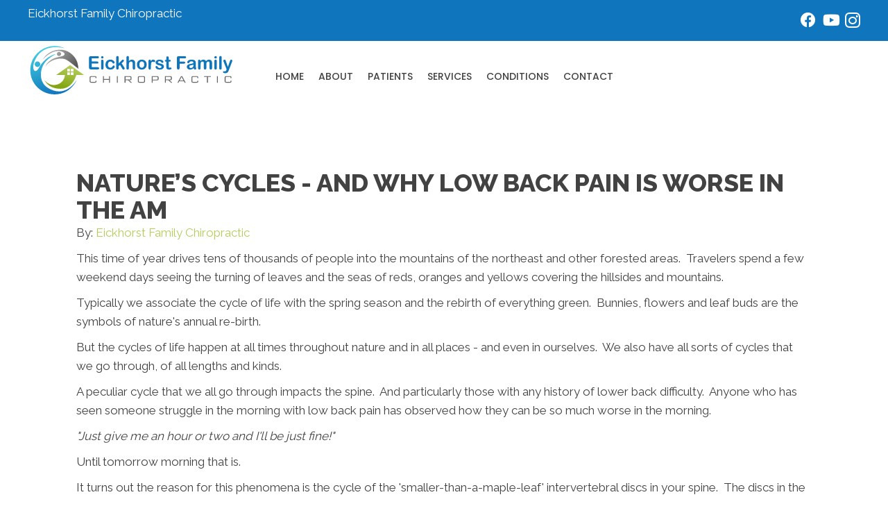

--- FILE ---
content_type: text/html; charset=UTF-8
request_url: https://www.drericeickhorst.com/natures-cycles/
body_size: 20531
content:
<!DOCTYPE html>
<html lang="en-US">
<head><script data-pagespeed-no-defer data-two-no-delay type="text/javascript" >var two_worker_data_critical_data = {"critical_data":{"critical_css":false,"critical_fonts":false}}</script><script data-pagespeed-no-defer data-two-no-delay type="text/javascript" >var two_worker_data_font = {"font":[]}</script><script data-pagespeed-no-defer data-two-no-delay type="text/javascript" >var two_worker_data_excluded_js = {"js":[]}</script><script data-pagespeed-no-defer data-two-no-delay type="text/javascript" >var two_worker_data_js = {"js":[{"inline":true,"code":"[base64]","id":"","uid":"two_696dfd400baee","exclude_blob":false,"excluded_from_delay":false},{"inline":false,"url":"https:\/\/www.drericeickhorst.com\/wp-includes\/js\/jquery\/jquery.min.js?ver=3.7.1","id":"jquery-core-js","uid":"two_696dfd400bb84","exclude_blob":false,"excluded_from_delay":false},{"inline":false,"url":"https:\/\/www.drericeickhorst.com\/wp-includes\/js\/jquery\/jquery-migrate.min.js?ver=3.4.1","id":"jquery-migrate-js","uid":"two_696dfd400bb91","exclude_blob":false,"excluded_from_delay":false},{"inline":true,"code":"[base64]","id":"","uid":"two_696dfd400bb99","exclude_blob":false,"excluded_from_delay":false},{"inline":true,"code":"[base64]","id":"","uid":"two_696dfd400bba7","exclude_blob":false,"excluded_from_delay":false},{"inline":true,"code":"[base64]","id":"","uid":"two_696dfd400bbb2","exclude_blob":false,"excluded_from_delay":false},{"inline":true,"code":"[base64]","id":"","uid":"two_696dfd400bbca","exclude_blob":false,"excluded_from_delay":false},{"inline":false,"url":"https:\/\/www.drericeickhorst.com\/wp-content\/uploads\/bb-plugin\/cache\/19996-layout.js?ver=573266ce0ada5008c0f73438db75e12f","id":"fl-builder-layout-19996-js","uid":"two_696dfd400bbdb","exclude_blob":false,"excluded_from_delay":false},{"inline":false,"url":"https:\/\/www.drericeickhorst.com\/wp-content\/plugins\/bb-plugin\/js\/jquery.imagesloaded.min.js?ver=2.9.4.1","id":"imagesloaded-js","uid":"two_696dfd400bbe7","exclude_blob":false,"excluded_from_delay":false},{"inline":false,"url":"https:\/\/www.drericeickhorst.com\/wp-content\/plugins\/bb-plugin\/js\/jquery.ba-throttle-debounce.min.js?ver=2.9.4.1","id":"jquery-throttle-js","uid":"two_696dfd400bbf3","exclude_blob":false,"excluded_from_delay":false},{"inline":false,"url":"https:\/\/www.drericeickhorst.com\/wp-content\/plugins\/bb-plugin\/js\/jquery.waypoints.min.js?ver=2.9.4.1","id":"jquery-waypoints-js","uid":"two_696dfd400bbff","exclude_blob":false,"excluded_from_delay":false},{"inline":false,"url":"https:\/\/www.drericeickhorst.com\/wp-content\/uploads\/bb-plugin\/cache\/e71c73c2500c436f8811bfbdfa3c6199-layout-bundle.js?ver=2.9.4.1-1.5.2.1","id":"fl-builder-layout-bundle-e71c73c2500c436f8811bfbdfa3c6199-js","uid":"two_696dfd400bc0a","exclude_blob":false,"excluded_from_delay":false},{"inline":false,"url":"https:\/\/www.drericeickhorst.com\/wp-content\/themes\/bb-theme\/js\/bootstrap.min.js?ver=1.7.19","id":"bootstrap-js","uid":"two_696dfd400bc15","exclude_blob":false,"excluded_from_delay":false},{"inline":true,"code":"[base64]","id":"fl-automator-js-extra","uid":"two_696dfd400bc21","exclude_blob":false,"excluded_from_delay":false},{"inline":false,"url":"https:\/\/www.drericeickhorst.com\/wp-content\/themes\/bb-theme\/js\/theme.min.js?ver=1.7.19","id":"fl-automator-js","uid":"two_696dfd400bc2d","exclude_blob":false,"excluded_from_delay":false},{"code":"[base64]","inline":true,"uid":"two_dispatchEvent_script"}]}</script><script data-pagespeed-no-defer data-two-no-delay type="text/javascript" >var two_worker_data_css = {"css":[{"url":"https:\/\/www.drericeickhorst.com\/wp-content\/cache\/tw_optimize\/css\/two_19996_aggregated_5031697833a1b266bf9fe4d7a52cf38e_delay.min.css?date=1768815936","media":"all","uid":""}]}</script><noscript><link rel="stylesheet" crossorigin="anonymous" class="two_uncritical_css_noscript" media="all" href="https://www.drericeickhorst.com/wp-content/cache/tw_optimize/css/two_19996_aggregated_5031697833a1b266bf9fe4d7a52cf38e_delay.min.css?date=1768815936"></noscript><link type="text/css" media="all" href="https://www.drericeickhorst.com/wp-content/cache/tw_optimize/css/two_19996_aggregated.min.css?date=1768815936" rel="stylesheet"  />
<meta charset="UTF-8" />
<meta name='viewport' content='width=device-width, initial-scale=1.0' />
<meta http-equiv='X-UA-Compatible' content='IE=edge' />
<link rel="profile" href="https://gmpg.org/xfn/11" />
<script data-pagespeed-no-defer data-two-no-delay type="text/javascript">window.addEventListener("load",function(){window.two_page_loaded=true;});function logLoaded(){console.log("window is loaded");}
(function listen(){if(window.two_page_loaded){logLoaded();}else{console.log("window is notLoaded");window.setTimeout(listen,50);}})();function applyElementorControllers(){if(!window.elementorFrontend)return;window.elementorFrontend.init()}
function applyViewCss(cssUrl){if(!cssUrl)return;const cssNode=document.createElement('link');cssNode.setAttribute("href",cssUrl);cssNode.setAttribute("rel","stylesheet");cssNode.setAttribute("type","text/css");document.head.appendChild(cssNode);}
var two_scripts_load=true;var two_load_delayed_javascript=function(event){if(two_scripts_load){two_scripts_load=false;two_connect_script(0);if(typeof two_delay_custom_js_new=="object"){document.dispatchEvent(two_delay_custom_js_new)}
window.two_delayed_loading_events.forEach(function(event){console.log("removed event listener");document.removeEventListener(event,two_load_delayed_javascript,false)});}};function two_loading_events(event){setTimeout(function(event){return function(){var t=function(eventType,elementClientX,elementClientY){var _event=new Event(eventType,{bubbles:true,cancelable:true});if(eventType==="click"){_event.clientX=elementClientX;_event.clientY=elementClientY}else{_event.touches=[{clientX:elementClientX,clientY:elementClientY}]}
return _event};var element;if(event&&event.type==="touchend"){var touch=event.changedTouches[0];element=document.elementFromPoint(touch.clientX,touch.clientY);element.dispatchEvent(t('touchstart',touch.clientX,touch.clientY));element.dispatchEvent(t('touchend',touch.clientX,touch.clientY));element.dispatchEvent(t('click',touch.clientX,touch.clientY));}else if(event&&event.type==="click"){element=document.elementFromPoint(event.clientX,event.clientY);element.dispatchEvent(t(event.type,event.clientX,event.clientY));}}}(event),150);}</script><script data-pagespeed-no-defer data-two-no-delay type="text/javascript">window.two_delayed_loading_attribute="data-twodelayedjs";window.two_delayed_js_load_libs_first="";window.two_delayed_loading_events=["mousemove","click","keydown","wheel","touchmove","touchend"];window.two_event_listeners=[];</script><script data-pagespeed-no-defer data-two-no-delay type="text/javascript">document.onreadystatechange=function(){if(document.readyState==="interactive"){if(window.two_delayed_loading_attribute!==undefined){window.two_delayed_loading_events.forEach(function(ev){window.two_event_listeners[ev]=document.addEventListener(ev,two_load_delayed_javascript,{passive:false})});}
if(window.two_delayed_loading_attribute_css!==undefined){window.two_delayed_loading_events_css.forEach(function(ev){window.two_event_listeners_css[ev]=document.addEventListener(ev,two_load_delayed_css,{passive:false})});}
if(window.two_load_delayed_iframe!==undefined){window.two_delayed_loading_iframe_events.forEach(function(ev){window.two_iframe_event_listeners[ev]=document.addEventListener(ev,two_load_delayed_iframe,{passive:false})});}}}</script><meta name='robots' content='index, follow, max-image-preview:large, max-snippet:-1, max-video-preview:-1' />
	
	
	<!-- This site is optimized with the Yoast SEO plugin v26.4 - https://yoast.com/wordpress/plugins/seo/ -->
	<title>Nature’s Cycles - And Why Low Back Pain is Worse in the AM - Eickhorst Family Chiropractic</title>
	<link rel="canonical" href="https://www.drericeickhorst.com/natures-cycles/" />
	<meta property="og:locale" content="en_US" />
	<meta property="og:type" content="article" />
	<meta property="og:title" content="Nature’s Cycles - And Why Low Back Pain is Worse in the AM - Eickhorst Family Chiropractic" />
	<meta property="og:description" content="This time of year drives tens of thousands of people into the mountains of the northeast and other forested areas. Travelers spend a few weekend days seeing the turning of leaves and the seas of reds, oranges and yellows covering the hillsides and mountains.  Typically we associate the cycle of life with the spring season and the rebirth of everything green. Bunnies, flowers and leaf buds are the symbols of nature’s annual re-birth." />
	<meta property="og:url" content="https://www.drericeickhorst.com/natures-cycles/" />
	<meta property="og:site_name" content="Eickhorst Family Chiropractic" />
	<meta property="article:published_time" content="2021-10-01T10:00:00+00:00" />
	<meta property="article:modified_time" content="2024-10-11T15:09:47+00:00" />
	<meta name="twitter:card" content="summary_large_image" />
	<meta name="twitter:label1" content="Est. reading time" />
	<meta name="twitter:data1" content="3 minutes" />
	<script type="application/ld+json" class="yoast-schema-graph">{"@context":"https://schema.org","@graph":[{"@type":"WebPage","@id":"https://www.drericeickhorst.com/natures-cycles/","url":"https://www.drericeickhorst.com/natures-cycles/","name":"Nature’s Cycles - And Why Low Back Pain is Worse in the AM - Eickhorst Family Chiropractic","isPartOf":{"@id":"https://www.drericeickhorst.com/#website"},"datePublished":"2021-10-01T10:00:00+00:00","dateModified":"2024-10-11T15:09:47+00:00","author":{"@id":""},"breadcrumb":{"@id":"https://www.drericeickhorst.com/natures-cycles/#breadcrumb"},"inLanguage":"en-US","potentialAction":[{"@type":"ReadAction","target":["https://www.drericeickhorst.com/natures-cycles/"]}]},{"@type":"BreadcrumbList","@id":"https://www.drericeickhorst.com/natures-cycles/#breadcrumb","itemListElement":[{"@type":"ListItem","position":1,"name":"Home","item":"https://www.drericeickhorst.com/"},{"@type":"ListItem","position":2,"name":"Nature’s Cycles &#8211; And Why Low Back Pain is Worse in the AM"}]},{"@type":"WebSite","@id":"https://www.drericeickhorst.com/#website","url":"https://www.drericeickhorst.com/","name":"Eickhorst Family Chiropractic","description":"Chiropractor in Palatine IL","potentialAction":[{"@type":"SearchAction","target":{"@type":"EntryPoint","urlTemplate":"https://www.drericeickhorst.com/?s={search_term_string}"},"query-input":{"@type":"PropertyValueSpecification","valueRequired":true,"valueName":"search_term_string"}}],"inLanguage":"en-US"}]}</script>
	<!-- / Yoast SEO plugin. -->


<link rel='dns-prefetch' href='//fonts.googleapis.com' />
<link href='https://fonts.gstatic.com' crossorigin rel='preconnect' />
<link rel="alternate" type="application/rss+xml" title="Eickhorst Family Chiropractic &raquo; Feed" href="https://www.drericeickhorst.com/feed/" />
<link rel="preload" href="https://www.drericeickhorst.com/wp-content/plugins/bb-plugin/fonts/fontawesome/5.15.4/webfonts/fa-regular-400.woff2" as="font" type="font/woff2" crossorigin="anonymous">
<link rel="preload" href="https://www.drericeickhorst.com/wp-content/plugins/bb-plugin/fonts/fontawesome/5.15.4/webfonts/fa-solid-900.woff2" as="font" type="font/woff2" crossorigin="anonymous">
<link rel="preload" href="https://www.drericeickhorst.com/wp-content/plugins/bb-plugin/fonts/fontawesome/5.15.4/webfonts/fa-brands-400.woff2" as="font" type="font/woff2" crossorigin="anonymous">
<script data-two_delay_src='inline' data-two_delay_id="two_696dfd400baee"></script>

















<link rel='stylesheet' id='fl-builder-google-fonts-5ec4206ae15752b573c840daa6410e23-css' href='//fonts.googleapis.com/css?family=Raleway%3A600%2C300%2C400%2C700%2C800%7CWork+Sans%3A700%7CRoboto%3A700%7CPoppins%3A500&#038;ver=6.8.3' media='all' />
<script data-two_delay_id="two_696dfd400bb84" data-two_delay_src="https://www.drericeickhorst.com/wp-includes/js/jquery/jquery.min.js?ver=3.7.1" id="jquery-core-js"></script>
<script data-two_delay_id="two_696dfd400bb91" data-two_delay_src="https://www.drericeickhorst.com/wp-includes/js/jquery/jquery-migrate.min.js?ver=3.4.1" id="jquery-migrate-js"></script>
<link rel="https://api.w.org/" href="https://www.drericeickhorst.com/wp-json/" /><link rel="alternate" title="JSON" type="application/json" href="https://www.drericeickhorst.com/wp-json/wp/v2/posts/19996" /><link rel="EditURI" type="application/rsd+xml" title="RSD" href="https://www.drericeickhorst.com/xmlrpc.php?rsd" />
<meta name="generator" content="WordPress 6.8.3" />
<link rel='shortlink' href='https://www.drericeickhorst.com/?p=19996' />
<link rel="alternate" title="oEmbed (JSON)" type="application/json+oembed" href="https://www.drericeickhorst.com/wp-json/oembed/1.0/embed?url=https%3A%2F%2Fwww.drericeickhorst.com%2Fnatures-cycles%2F" />
<link rel="alternate" title="oEmbed (XML)" type="text/xml+oembed" href="https://www.drericeickhorst.com/wp-json/oembed/1.0/embed?url=https%3A%2F%2Fwww.drericeickhorst.com%2Fnatures-cycles%2F&#038;format=xml" />
		<script data-two_delay_src='inline' data-two_delay_id="two_696dfd400bb99"></script>
		<link rel="icon" href="https://www.drericeickhorst.com/wp-content/uploads/2024/10/Chiropractic-Palatine-IL-Eickhorst-Family-Chiropractic-Favicon.webp" sizes="32x32" />
<link rel="icon" href="https://www.drericeickhorst.com/wp-content/uploads/2024/10/Chiropractic-Palatine-IL-Eickhorst-Family-Chiropractic-Favicon.webp" sizes="192x192" />
<link rel="apple-touch-icon" href="https://www.drericeickhorst.com/wp-content/uploads/2024/10/Chiropractic-Palatine-IL-Eickhorst-Family-Chiropractic-Favicon.webp" />
<meta name="msapplication-TileImage" content="https://www.drericeickhorst.com/wp-content/uploads/2024/10/Chiropractic-Palatine-IL-Eickhorst-Family-Chiropractic-Favicon.webp" />
		
		<!-- Google Tag Manager -->
<script data-two_delay_src='inline' data-two_delay_id="two_696dfd400bba7"></script>
<!-- End Google Tag Manager -->

      <!--  Clickcease.com tracking-->
      <script data-two_delay_src='inline' data-two_delay_id="two_696dfd400bbb2" type='text/javascript'></script>
      <noscript>
      <a href='https://www.clickcease.com' rel='nofollow'><img src='https://monitor.clickcease.com/stats/stats.aspx' alt='ClickCease'/></a>
      </noscript>
      <!--  Clickcease.com tracking-->

</head>
<body class="wp-singular post-template-default single single-post postid-19996 single-format-standard wp-theme-bb-theme wp-child-theme-bb-theme-child fl-builder fl-builder-2-9-4-1 fl-themer-1-5-2-1 fl-theme-1-7-19 fl-no-js fl-theme-builder-footer fl-theme-builder-footer-global-footer fl-theme-builder-header fl-theme-builder-header-global-header fl-theme-builder-part fl-theme-builder-part-h-card fl-framework-bootstrap fl-preset-default fl-full-width fl-scroll-to-top" itemscope="itemscope" itemtype="https://schema.org/WebPage">
<!-- Google Tag Manager (noscript) -->
<noscript><iframe src="https://www.googletagmanager.com/ns.html?id=GTM-PB552RL"
height="0" width="0" style="display:none;visibility:hidden"></iframe></noscript>
<!-- End Google Tag Manager (noscript) --><a aria-label="Skip to content" class="fl-screen-reader-text" href="#fl-main-content">Skip to content</a><div class="fl-page">
	<header class="fl-builder-content fl-builder-content-14842 fl-builder-global-templates-locked" data-post-id="14842" data-type="header" data-sticky="1" data-sticky-on="all" data-sticky-breakpoint="medium" data-shrink="0" data-overlay="1" data-overlay-bg="default" data-shrink-image-height="50px" role="banner" itemscope="itemscope" itemtype="http://schema.org/WPHeader"><div id="scroll-row" class="fl-row fl-row-full-width fl-row-bg-color fl-node-5cbb881b17c33 fl-row-default-height fl-row-align-center" data-node="5cbb881b17c33">
	<div class="fl-row-content-wrap">
		<div class="uabb-row-separator uabb-top-row-separator" >
</div>
						<div class="fl-row-content fl-row-fixed-width fl-node-content">
		
<div class="fl-col-group fl-node-5cbb881b17f34 fl-col-group-equal-height fl-col-group-align-center" data-node="5cbb881b17f34">
			<div class="fl-col fl-node-5cbb881b17f6f fl-col-bg-color fl-col-small fl-visible-desktop fl-visible-large" data-node="5cbb881b17f6f">
	<div class="fl-col-content fl-node-content"><div class="fl-module fl-module-photo fl-node-5cbb881b17fa7" data-node="5cbb881b17fa7">
	<div class="fl-module-content fl-node-content">
		<div class="fl-photo fl-photo-align-center" itemscope itemtype="https://schema.org/ImageObject">
	<div class="fl-photo-content fl-photo-img-svg">
				<a href="/" target="_self" itemprop="url">
				<noscript><img decoding="async" class="fl-photo-img wp-image-19981 size-full" src="https://www.drericeickhorst.com/wp-content/uploads/2024/10/Chiropractic-Palatine-IL-Eickhorst-Family-Chiropractic-Color-Horizontal.svg" alt="Chiropractic Palatine IL Eickhorst Family Chiropractic" itemprop="image" title="Chiropractic Palatine IL Eickhorst Family Chiropractic"  data-no-lazy="1" /></noscript><img decoding="async" class=" lazy  fl-photo-img wp-image-19981 size-full" src='data:image/svg+xml,%3Csvg%20xmlns=%22http://www.w3.org/2000/svg%22%20viewBox=%220%200%20%20%22%3E%3C/svg%3E' data-src="https://www.drericeickhorst.com/wp-content/uploads/2024/10/Chiropractic-Palatine-IL-Eickhorst-Family-Chiropractic-Color-Horizontal.svg" alt="Chiropractic Palatine IL Eickhorst Family Chiropractic" itemprop="image" title="Chiropractic Palatine IL Eickhorst Family Chiropractic"  data-no-lazy="1" />
				</a>
					</div>
	</div>
	</div>
</div>
</div>
</div>
			<div class="fl-col fl-node-5cbb881b17fdf fl-col-bg-color fl-col-small" data-node="5cbb881b17fdf">
	<div class="fl-col-content fl-node-content"><div class="fl-module fl-module-rich-text fl-node-5cbbb99141410" data-node="5cbbb99141410">
	<div class="fl-module-content fl-node-content">
		<div class="fl-rich-text">
	<p>There is <strong>No Risk</strong> to see what we can do for you</p>
</div>
	</div>
</div>
</div>
</div>
			<div class="fl-col fl-node-5cbb881b18058 fl-col-bg-color fl-col-small" data-node="5cbb881b18058">
	<div class="fl-col-content fl-node-content"><div class="fl-module fl-module-button fl-node-5cbbb96f8eed8" data-node="5cbbb96f8eed8">
	<div class="fl-module-content fl-node-content">
		<div class="fl-button-wrap fl-button-width-auto fl-button-right fl-button-has-icon">
			<a href="/special/" target="_self" class="fl-button">
							<span class="fl-button-text">New Patient Special Offer</span>
						<i class="fl-button-icon fl-button-icon-after fas fa-angle-double-right" aria-hidden="true"></i>
			</a>
</div>
	</div>
</div>
</div>
</div>
	</div>
		</div>
	</div>
</div>
</header><div class="uabb-js-breakpoint" style="display: none;"></div><div class="fl-builder-content fl-builder-content-14843 fl-builder-global-templates-locked" data-post-id="14843" data-type="part"><div class="fl-row fl-row-full-width fl-row-bg-color fl-node-cnw5xk2p70qm fl-row-default-height fl-row-align-center" data-node="cnw5xk2p70qm">
	<div class="fl-row-content-wrap">
		<div class="uabb-row-separator uabb-top-row-separator" >
</div>
						<div class="fl-row-content fl-row-fixed-width fl-node-content">
		
<div class="fl-col-group fl-node-hgolfbk2vxd7 fl-col-group-equal-height fl-col-group-align-center fl-col-group-custom-width" data-node="hgolfbk2vxd7">
			<div class="fl-col fl-node-47bpxiduh6gf fl-col-bg-color fl-col-small fl-visible-desktop fl-visible-large fl-visible-medium" data-node="47bpxiduh6gf">
	<div class="fl-col-content fl-node-content"><div class="fl-module fl-module-rich-text fl-node-aktwu58bcoi7" data-node="aktwu58bcoi7">
	<div class="fl-module-content fl-node-content">
		<div class="fl-rich-text">
	<p>Eickhorst Family Chiropractic</p>
</div>
	</div>
</div>
</div>
</div>
			<div class="fl-col fl-node-aky1j0g3oedf fl-col-bg-color fl-col-small fl-col-small-custom-width" data-node="aky1j0g3oedf">
	<div class="fl-col-content fl-node-content"><div class="fl-module fl-module-advanced-icon fl-node-zfpg0x2j3dck" data-node="zfpg0x2j3dck">
	<div class="fl-module-content fl-node-content">
		
<div class="uabb-module-content adv-icon-wrap adv-icon-horizontal adv-icon-right">
<a class="adv-icon-link adv-icon-1" href="https://www.facebook.com/EickhorstFamilyChiropractic/" target="_blank" rel="noopener nofollow" aria-label="Go to https://www.facebook.com/EickhorstFamilyChiropractic/"><div class="uabb-module-content uabb-imgicon-wrap">				<span class="uabb-icon-wrap">
			<span class="uabb-icon">
			<i class="fab fa-facebook" aria-hidden="true"></i>
			</span>
		</span>
	
		</div></a><a class="adv-icon-link adv-icon-2" href="https://www.youtube.com/@eickhorstfamilychiropracti6126/videos/%20" target="_blank" rel="noopener nofollow" aria-label="Go to https://www.youtube.com/@eickhorstfamilychiropracti6126/videos/%20"><div class="uabb-module-content uabb-imgicon-wrap">				<span class="uabb-icon-wrap">
			<span class="uabb-icon">
			<i class="fab fa-youtube" aria-hidden="true"></i>
			</span>
		</span>
	
		</div></a><a class="adv-icon-link adv-icon-3" href="https://www.instagram.com/eickhorstfamilychiropractic/%20" target="_blank" rel="noopener nofollow" aria-label="Go to https://www.instagram.com/eickhorstfamilychiropractic/%20"><div class="uabb-module-content uabb-imgicon-wrap">				<span class="uabb-icon-wrap">
			<span class="uabb-icon">
			<i class="ua-icon ua-icon-instagram" aria-hidden="true"></i>
			</span>
		</span>
	
		</div></a></div>
	</div>
</div>
</div>
</div>
	</div>
		</div>
	</div>
</div>
<div class="fl-row fl-row-full-width fl-row-bg-none fl-node-v8dw0g2omqcn fl-row-default-height fl-row-align-center" data-node="v8dw0g2omqcn">
	<div class="fl-row-content-wrap">
		<div class="uabb-row-separator uabb-top-row-separator" >
</div>
						<div class="fl-row-content fl-row-fixed-width fl-node-content">
		
<div class="fl-col-group fl-node-76q0conp8wdz fl-col-group-equal-height fl-col-group-align-center fl-col-group-custom-width" data-node="76q0conp8wdz">
			<div class="fl-col fl-node-t1xvuf2lp0jc fl-col-bg-color fl-col-small fl-col-small-custom-width" data-node="t1xvuf2lp0jc">
	<div class="fl-col-content fl-node-content"><div class="fl-module fl-module-photo fl-node-2vmcajt9y3gw" data-node="2vmcajt9y3gw">
	<div class="fl-module-content fl-node-content">
		<div class="fl-photo fl-photo-align-left" itemscope itemtype="https://schema.org/ImageObject">
	<div class="fl-photo-content fl-photo-img-svg">
				<a href="/" target="_self" itemprop="url">
				<noscript><img decoding="async" class="fl-photo-img wp-image-19981 size-full" src="https://www.drericeickhorst.com/wp-content/uploads/2024/10/Chiropractic-Palatine-IL-Eickhorst-Family-Chiropractic-Color-Horizontal.svg" alt="Chiropractic Palatine IL Eickhorst Family Chiropractic" itemprop="image" title="Chiropractic Palatine IL Eickhorst Family Chiropractic"  /></noscript><img decoding="async" class=" lazy  fl-photo-img wp-image-19981 size-full" src='data:image/svg+xml,%3Csvg%20xmlns=%22http://www.w3.org/2000/svg%22%20viewBox=%220%200%20%20%22%3E%3C/svg%3E' data-src="https://www.drericeickhorst.com/wp-content/uploads/2024/10/Chiropractic-Palatine-IL-Eickhorst-Family-Chiropractic-Color-Horizontal.svg" alt="Chiropractic Palatine IL Eickhorst Family Chiropractic" itemprop="image" title="Chiropractic Palatine IL Eickhorst Family Chiropractic"  />
				</a>
					</div>
	</div>
	</div>
</div>
</div>
</div>
			<div class="fl-col fl-node-8nydk2uormlc fl-col-bg-color fl-col-small fl-col-small-custom-width" data-node="8nydk2uormlc">
	<div class="fl-col-content fl-node-content"><div class="fl-module fl-module-menu fl-node-947b8mgk0c1s" data-node="947b8mgk0c1s">
	<div class="fl-module-content fl-node-content">
		<div class="fl-menu fl-menu-responsive-toggle-medium-mobile fl-menu-responsive-flyout-overlay fl-flyout-left">
	<button class="fl-menu-mobile-toggle hamburger-label" aria-label="Menu"><span class="fl-menu-icon svg-container"><svg version="1.1" class="hamburger-menu" xmlns="http://www.w3.org/2000/svg" xmlns:xlink="http://www.w3.org/1999/xlink" viewBox="0 0 512 512">
<rect class="fl-hamburger-menu-top" width="512" height="102"/>
<rect class="fl-hamburger-menu-middle" y="205" width="512" height="102"/>
<rect class="fl-hamburger-menu-bottom" y="410" width="512" height="102"/>
</svg>
</span><span class="fl-menu-mobile-toggle-label">Menu</span></button>	<div class="fl-clear"></div>
	<nav aria-label="Menu" itemscope="itemscope" itemtype="https://schema.org/SiteNavigationElement"><ul id="menu-main-menu" class="menu fl-menu-horizontal fl-toggle-none"><li id="menu-item-9689" class="menu-item menu-item-type-custom menu-item-object-custom"><a href="/">Home</a></li><li id="menu-item-8830" class="menu-item menu-item-type-custom menu-item-object-custom menu-item-has-children fl-has-submenu"><div class="fl-has-submenu-container"><a>About</a><span class="fl-menu-toggle"></span></div><ul class="sub-menu">	<li id="menu-item-23172" class="menu-item menu-item-type-post_type menu-item-object-page"><a href="https://www.drericeickhorst.com/about/">About The Clinic</a></li>	<li id="menu-item-8831" class="menu-item menu-item-type-custom menu-item-object-custom"><a href="/us/">Meet the Doctor</a></li>	<li id="menu-item-8832" class="menu-item menu-item-type-custom menu-item-object-custom"><a href="/testimonials/">Testimonials</a></li>	<li id="menu-item-23233" class="menu-item menu-item-type-post_type menu-item-object-page"><a href="https://www.drericeickhorst.com/office-tour/">Office Tour</a></li>	<li id="menu-item-8861" class="menu-item menu-item-type-custom menu-item-object-custom"><a href="/review-us/">Review Us</a></li></ul></li><li id="menu-item-8834" class="menu-item menu-item-type-custom menu-item-object-custom menu-item-has-children fl-has-submenu"><div class="fl-has-submenu-container"><a>Patients</a><span class="fl-menu-toggle"></span></div><ul class="sub-menu">	<li id="menu-item-8835" class="menu-item menu-item-type-custom menu-item-object-custom"><a href="/new-patient-paperwork/">Patient Paperwork</a></li>	<li id="menu-item-21353" class="menu-item menu-item-type-post_type menu-item-object-page"><a href="https://www.drericeickhorst.com/announcements/">Announcements</a></li>	<li id="menu-item-8836" class="menu-item menu-item-type-custom menu-item-object-custom"><a href="/blog/">Blog</a></li>	<li id="menu-item-21354" class="menu-item menu-item-type-post_type menu-item-object-page"><a href="https://www.drericeickhorst.com/newsletters/">Newsletters</a></li></ul></li><li id="menu-item-8852" class="menu-item menu-item-type-custom menu-item-object-custom menu-item-has-children fl-has-submenu"><div class="fl-has-submenu-container"><a>Services</a><span class="fl-menu-toggle"></span></div><ul class="sub-menu">	<li id="menu-item-21356" class="menu-item menu-item-type-post_type menu-item-object-page"><a href="https://www.drericeickhorst.com/acupuncture/">Acupuncture</a></li>	<li id="menu-item-21355" class="menu-item menu-item-type-post_type menu-item-object-page menu-item-has-children fl-has-submenu"><div class="fl-has-submenu-container"><a href="https://www.drericeickhorst.com/what-can-a-chiropractor-help/">Chiropractic Care</a><span class="fl-menu-toggle"></span></div><ul class="sub-menu">		<li id="menu-item-8855" class="menu-item menu-item-type-custom menu-item-object-custom"><a href="/chiropractic-care-kids/">Chiropractic Care For Kids</a></li>		<li id="menu-item-8857" class="menu-item menu-item-type-custom menu-item-object-custom"><a href="/pregnancy/">Prenatal Chiropractic Care</a></li></ul></li>	<li id="menu-item-21357" class="menu-item menu-item-type-post_type menu-item-object-page"><a href="https://www.drericeickhorst.com/lifestyle-advice/">Lifestyle Advice</a></li>	<li id="menu-item-21358" class="menu-item menu-item-type-post_type menu-item-object-page"><a href="https://www.drericeickhorst.com/nutrition/">Nutrition</a></li>	<li id="menu-item-21359" class="menu-item menu-item-type-post_type menu-item-object-page"><a href="https://www.drericeickhorst.com/physiotherapy-rehab/">Physiotherapy &#038; Rehab</a></li>	<li id="menu-item-21360" class="menu-item menu-item-type-post_type menu-item-object-page"><a href="https://www.drericeickhorst.com/spinal-postural-screenings/">Spinal &#038; Postural Screenings</a></li>	<li id="menu-item-21361" class="menu-item menu-item-type-post_type menu-item-object-page"><a href="https://www.drericeickhorst.com/therapeutic-exercises/">Therapeutic Exercises</a></li>	<li id="menu-item-8858" class="menu-item menu-item-type-custom menu-item-object-custom"><a href="/wellness-care/">Wellness Care</a></li></ul></li><li id="menu-item-9497" class="menu-item menu-item-type-custom menu-item-object-custom menu-item-has-children fl-has-submenu"><div class="fl-has-submenu-container"><a>Conditions</a><span class="fl-menu-toggle"></span></div><ul class="sub-menu">	<li id="menu-item-8838" class="menu-item menu-item-type-custom menu-item-object-custom menu-item-has-children fl-has-submenu"><div class="fl-has-submenu-container"><a>Spine Related</a><span class="fl-menu-toggle"></span></div><ul class="sub-menu">		<li id="menu-item-8839" class="menu-item menu-item-type-custom menu-item-object-custom"><a href="/back-pain/">Back Pain</a></li>		<li id="menu-item-8840" class="menu-item menu-item-type-custom menu-item-object-custom"><a href="/headaches-migraines/">Headaches &#038; Migraines</a></li>		<li id="menu-item-8841" class="menu-item menu-item-type-custom menu-item-object-custom"><a href="/neck-pain/">Neck Pain</a></li>		<li id="menu-item-8842" class="menu-item menu-item-type-custom menu-item-object-custom"><a href="/sciatica/">Sciatica</a></li>		<li id="menu-item-8843" class="menu-item menu-item-type-custom menu-item-object-custom"><a href="/scoliosis/">Scoliosis</a></li></ul></li>	<li id="menu-item-8844" class="menu-item menu-item-type-custom menu-item-object-custom menu-item-has-children fl-has-submenu"><div class="fl-has-submenu-container"><a>Injuries</a><span class="fl-menu-toggle"></span></div><ul class="sub-menu">		<li id="menu-item-23244" class="menu-item menu-item-type-post_type menu-item-object-page"><a href="https://www.drericeickhorst.com/car-accident/">Auto Injury</a></li>		<li id="menu-item-8845" class="menu-item menu-item-type-custom menu-item-object-custom"><a href="/disc-injury/">Disc Injury</a></li>		<li id="menu-item-23245" class="menu-item menu-item-type-post_type menu-item-object-page"><a href="https://www.drericeickhorst.com/herniated-disc/">Herniated Disc</a></li>		<li id="menu-item-23246" class="menu-item menu-item-type-post_type menu-item-object-page"><a href="https://www.drericeickhorst.com/personal-injury/">Personal Injury</a></li>		<li id="menu-item-23247" class="menu-item menu-item-type-post_type menu-item-object-page"><a href="https://www.drericeickhorst.com/chiropractic-for-sports-injuries/">Sports Injury</a></li>		<li id="menu-item-23248" class="menu-item menu-item-type-post_type menu-item-object-page"><a href="https://www.drericeickhorst.com/sprain-or-strain/">Sprain or Strain</a></li>		<li id="menu-item-8846" class="menu-item menu-item-type-custom menu-item-object-custom"><a href="/whiplash/">Whiplash</a></li>		<li id="menu-item-8847" class="menu-item menu-item-type-custom menu-item-object-custom"><a href="/work-injury/">Work Injury</a></li></ul></li>	<li id="menu-item-8848" class="menu-item menu-item-type-custom menu-item-object-custom menu-item-has-children fl-has-submenu"><div class="fl-has-submenu-container"><a>Extremities</a><span class="fl-menu-toggle"></span></div><ul class="sub-menu">		<li id="menu-item-8849" class="menu-item menu-item-type-custom menu-item-object-custom"><a href="/arm-leg-pain/">Arm and Leg Pain</a></li>		<li id="menu-item-8850" class="menu-item menu-item-type-custom menu-item-object-custom"><a href="/carpal-tunnel/">Carpal Tunnel</a></li>		<li id="menu-item-8851" class="menu-item menu-item-type-custom menu-item-object-custom"><a href="/shoulder-pain/">Shoulder Pain</a></li></ul></li>	<li id="menu-item-21362" class="menu-item menu-item-type-custom menu-item-object-custom menu-item-has-children fl-has-submenu"><div class="fl-has-submenu-container"><a>Other Conditions</a><span class="fl-menu-toggle"></span></div><ul class="sub-menu">		<li id="menu-item-8860" class="menu-item menu-item-type-custom menu-item-object-custom"><a href="/vertigo/">Vertigo</a></li></ul></li></ul></li><li id="menu-item-8862" class="menu-item menu-item-type-custom menu-item-object-custom"><a href="/contact-us/">Contact</a></li></ul></nav></div>
	</div>
</div>
</div>
</div>
			<div class="fl-col fl-node-od41nel6wr37 fl-col-bg-color fl-col-small fl-col-small-custom-width" data-node="od41nel6wr37">
	<div class="fl-col-content fl-node-content"><div class="fl-module fl-module-button fl-node-g2kdeyix39uh fl-animation fl-fade-up" data-node="g2kdeyix39uh" data-animation-delay="0" data-animation-duration="1">
	<div class="fl-module-content fl-node-content">
		<div class="fl-button-wrap fl-button-width-auto fl-button-center">
			<a href="/special" target="_self" class="fl-button">
							<span class="fl-button-text">Request an Appointment</span>
					</a>
</div>
	</div>
</div>
</div>
</div>
	</div>
		</div>
	</div>
</div>
</div><div class="uabb-js-breakpoint" style="display: none;"></div>	<div id="fl-main-content" class="fl-page-content" itemprop="mainContentOfPage" role="main">

		
<div class="container">
	<div class="row">

		
		<div class="fl-content col-md-12">
			<article class="fl-post post-19996 post type-post status-publish format-standard hentry category-newsletters" id="fl-post-19996" itemscope itemtype="https://schema.org/BlogPosting">

	
	<header class="fl-post-header">
		<div class="fl-post-title" itemprop="headline">
			Nature’s Cycles &#8211; And Why Low Back Pain is Worse in the AM					</div>
		<div class="fl-post-meta fl-post-meta-top"></div><meta itemscope itemprop="mainEntityOfPage" itemtype="https://schema.org/WebPage" itemid="https://www.drericeickhorst.com/natures-cycles/" content="Nature’s Cycles &#8211; And Why Low Back Pain is Worse in the AM" /><meta itemprop="datePublished" content="2021-10-01" /><meta itemprop="dateModified" content="2024-10-11" /><div itemprop="publisher" itemscope itemtype="https://schema.org/Organization"><meta itemprop="name" content="Eickhorst Family Chiropractic"></div><div itemscope itemprop="author" itemtype="https://schema.org/Person"><meta itemprop="url" content="https://www.drericeickhorst.com/author/" /><meta itemprop="name" content="" /></div><div itemprop="interactionStatistic" itemscope itemtype="https://schema.org/InteractionCounter"><meta itemprop="interactionType" content="https://schema.org/CommentAction" /><meta itemprop="userInteractionCount" content="0" /></div>	</header><!-- .fl-post-header -->

	
	
	<div class="fl-post-content clearfix" itemprop="text">
		<div class="fl-builder-content fl-builder-content-19996 fl-builder-content-primary fl-builder-global-templates-locked" data-post-id="19996"><div class="fl-row fl-row-fixed-width fl-row-bg-none fl-node-6053c2f2d095c fl-row-default-height fl-row-align-center" data-node="6053c2f2d095c">
	<div class="fl-row-content-wrap">
		<div class="uabb-row-separator uabb-top-row-separator" >
</div>
						<div class="fl-row-content fl-row-fixed-width fl-node-content">
		
<div class="fl-col-group fl-node-6053c2f2d1631" data-node="6053c2f2d1631">
			<div class="fl-col fl-node-6053c2f2d16be fl-col-bg-color" data-node="6053c2f2d16be">
	<div class="fl-col-content fl-node-content"><div class="fl-module fl-module-heading fl-node-6pcsgfxmz8ik" data-node="6pcsgfxmz8ik">
	<div class="fl-module-content fl-node-content">
		<h1 class="fl-heading">
		<span class="fl-heading-text">Nature’s Cycles - And Why Low Back Pain is Worse in the AM</span>
	</h1>
	</div>
</div>
<div class="fl-module fl-module-rich-text fl-node-6053c2f2d2f02" data-node="6053c2f2d2f02">
	<div class="fl-module-content fl-node-content">
		<div class="fl-rich-text">
	<p>By: <a href="/">Eickhorst Family Chiropractic</a></p>
<p><span style="font-weight: 400;">This time of year drives tens of thousands of people into the mountains of the northeast and other forested areas.  Travelers spend a few weekend days seeing the turning of leaves and the seas of reds, oranges and yellows covering the hillsides and mountains.  </span></p>
<p><span style="font-weight: 400;">Typically we associate the cycle of life with the spring season and the rebirth of everything green.  Bunnies, flowers and leaf buds are the symbols of nature's annual re-birth.</span></p>
<p><span style="font-weight: 400;">But the cycles of life happen at all times throughout nature and in all places - and even in ourselves.  We also have all sorts of cycles that we go through, of all lengths and kinds.</span></p>
<p><span style="font-weight: 400;">A peculiar cycle that we all go through impacts the spine.  And particularly those with any history of lower back difficulty.  Anyone who has seen someone struggle in the morning with low back pain has observed how they can be so much worse in the morning.  </span></p>
<p><i><span style="font-weight: 400;">"Just give me an hour or two and I'll be just fine!"</span></i></p>
<p><span style="font-weight: 400;">Until tomorrow morning that is.</span></p>
<p><span style="font-weight: 400;">It turns out the reason for this phenomena is the cycle of the 'smaller-than-a-maple-leaf' intervertebral discs in your spine.  The discs in the spine naturally absorb fluid like a sponge, and your activity and upright posture during the day squeezes some of this fluid out.  When we lie down for extended periods of sleep, these thirsty little discs soak more fluid back up to keep themselves healthy.  </span></p>
<p><span style="font-weight: 400;">Unfortunately, when the spine isn't healthy, and the tissue is already stressed and swollen, this makes for an unhappy time in the morning.  Increased pain, stiffness and sensitivity is very common.  As the excess fluid levels go down to 'generally inflamed' from 'way, way,  over-stressed,' the movement and symptoms get a little bit better too.</span></p>
<p><span style="font-weight: 400;">Interestingly enough, researchers have found that not excessively bending forward (the position where the low back is weakest) early in the AM is a good strategy for people struggling with their lower spine.</span><span style="font-weight: 400;">  They tested this out and found that being cautious with forward bending led these people to be less symptomatic than the group given general exercise recommendations.  </span></p>
<p><span style="font-weight: 400;">So try walking first thing in the morning before anything else if this all sounds very familiar to you or someone you care about.  And consider that chiropractic is natural health care that - just like nature - allows for cycles of growth and rejuvenation to alternate with your cycles of stress.  Make the call if you or someone you know needs some springtime for those faded leaves in your spine.</span></p>
<p><span style="font-weight: 400;">1. </span><span style="font-weight: 400;">Spine (Phila Pa 1976). 1998 Dec 1;23(23):2601-7. The reduction of chronic nonspecific low back pain through the control </span><span style="font-weight: 400;">of early morning lumbar flexion. A randomized controlled trial.  Snook SH, Webster BS, McGorry RW, Fogleman MT, McCann KB.</span></p>
</div>
	</div>
</div>
</div>
</div>
	</div>
		</div>
	</div>
</div>
</div><div class="uabb-js-breakpoint" style="display: none;"></div><div class="scriptlesssocialsharing"><h3 class="scriptlesssocialsharing__heading">SHARE THIS POST:</h3><div class="scriptlesssocialsharing-buttons"><a class="button twitter" target="_blank" href="https://twitter.com/intent/tweet?text=Nature%E2%80%99s%20Cycles%20%E2%80%93%20And%20Why%20Low%20Back%20Pain%20is%20Worse%20in%20the%20AM&#038;url=https%3A%2F%2Fwww.drericeickhorst.com%2Fnatures-cycles%2F" rel="noopener noreferrer nofollow"><span class="screen-reader-text">Share on X (Twitter)</span></a><a class="button facebook" target="_blank" href="https://www.facebook.com/sharer/sharer.php?u=https%3A%2F%2Fwww.drericeickhorst.com%2Fnatures-cycles%2F" rel="noopener noreferrer nofollow"><span class="screen-reader-text">Share on Facebook</span></a><a class="button linkedin" target="_blank" href="https://www.linkedin.com/shareArticle?mini=1&#038;url=https%3A%2F%2Fwww.drericeickhorst.com%2Fnatures-cycles%2F&#038;title=Nature%E2%80%99s%20Cycles%20%E2%80%93%20And%20Why%20Low%20Back%20Pain%20is%20Worse%20in%20the%20AM&#038;source=https%3A%2F%2Fwww.drericeickhorst.com&#038;summary=This%20time%20of%20year%20drives%20tens%20of%20thousands%20of%20people%20into%20the%20mountains%20of%20the%20northeast%20and%20other%20forested%20areas.%20%20Travelers%20spend%20a%20few%20weekend%20days%20seeing%20the%20turning%20of%20leaves%20and%20the%20seas%20of%20reds%2C%20oranges%20and%20yellows%20covering%20the%20hillsides%20and%20mountains.%20%20Typically%20we%20associate%20the%20cycle%20of%20life%20with%20the%20spring%20season%20and%20the%20rebirth%20of%20everything%20green.%20%20Bunnies%2C%20flowers%20and%20leaf%20buds%20are%20the%20symbols%20of%20nature%E2%80%99s%20annual%20re-birth." rel="noopener noreferrer nofollow"><span class="screen-reader-text">Share on LinkedIn</span></a><a class="button email" href="mailto:?body=I%20read%20this%20post%20and%20wanted%20to%20share%20it%20with%20you.%20Here%27s%20the%20link%3A%20https%3A%2F%2Fwww.drericeickhorst.com%2Fnatures-cycles%2F&#038;subject=A%20post%20worth%20sharing%3A%20Nature%E2%80%99s%20Cycles%20%E2%80%93%20And%20Why%20Low%20Back%20Pain%20is%20Worse%20in%20the%20AM" rel="noopener noreferrer nofollow"><span class="screen-reader-text">Share on Email</span></a></div></div>	</div><!-- .fl-post-content -->

	
	<div class="fl-post-meta fl-post-meta-bottom"></div>	<div class="fl-post-nav clearfix"><span class="fl-post-nav-prev"><a href="https://www.drericeickhorst.com/chiropractor-discusses-proper-child-backpacks/" rel="prev">&larr; Palatine IL Chiropractor Discusses Proper Child Backpacks</a></span><span class="fl-post-nav-next"><a href="https://www.drericeickhorst.com/chiropractor-discusses-different-types-headaches/" rel="next">Palatine IL Chiropractor Discusses Different Types of Headaches &rarr;</a></span></div>	
</article>


<!-- .fl-post -->
		</div>

		
	</div>
</div>


	</div><!-- .fl-page-content -->
	<div class="fl-builder-content fl-builder-content-14857 fl-builder-global-templates-locked" data-post-id="14857" data-type="part"><div class="fl-row fl-row-full-width fl-row-bg-none fl-node-5d07bdc747f89 fl-row-default-height fl-row-align-center" data-node="5d07bdc747f89">
	<div class="fl-row-content-wrap">
		<div class="uabb-row-separator uabb-top-row-separator" >
</div>
						<div class="fl-row-content fl-row-full-width fl-node-content">
		
<div class="fl-col-group fl-node-5d07bdc74997c" data-node="5d07bdc74997c">
			<div class="fl-col fl-node-5d07bdc749afc fl-col-bg-color" data-node="5d07bdc749afc">
	<div class="fl-col-content fl-node-content"><div class="fl-module fl-module-html fl-node-5d07bdc747d61" data-node="5d07bdc747d61">
	<div class="fl-module-content fl-node-content">
		<div class="fl-html">
	<script type="application/ld+json">{
    "@context": "http://schema.org",
    "@type": "LocalBusiness",
    "name": "Eickhorst Family Chiropractic",
    "openingHours": "Mo 0930-1230 Mo 1500-1800 Tu 0930-1230 Tu 1500-1800 We 0930-1230 We 1500-1800 Th 0900-1300",
    "additionalProperty": "https://en.wikipedia.org/wiki/Chiropractic",
    "additionalType": "http://productontology.org/id/Chiropractic",
    "areaServed": {
        "@type": "GeoCircle",
        "name": "Eickhorst Family Chiropractic service area",
        "geoMidpoint": {
            "@type": "GeoCoordinates",
            "postalCode": "60067",
            "latitude": "42.0890228",
            "longitude": "-88.0506785",
            "description": "Our office location can be found here.",
            "name": "Eickhorst Family Chiropractic geo location"
        },
        "geoRadius": "20000",
        "description": "Eickhorst Family Chiropractic proudly serves the entire city of Palatine Illinois"
    },
    "email": "",
    "address": {
        "@type": "PostalAddress",
        "postalCode": "60067",
        "addressRegion": "Illinois",
        "addressCountry": "United States",
        "streetAddress": "5190 Euclid Avenue",
        "addressLocality": "Palatine"
    },
    "paymentAccepted": "Cash, Credit Card",
    "telephone": "18472020002",
    "image": {
        "@type": "ImageObject",
        "name": "Eickhorst Family Chiropractic image",
        "url": "https://www.drericeickhorst.com/wp-content/uploads/bb-plugin/cache/Chiropractor-Palatine-IL-Dr-Eric-Eickhorst-circle.jpg"
    },
    "ContactPoint": {
        "@type": "ContactPoint",
        "name": "Eickhorst Family Chiropractic inquiry",
        "availableLanguage": "https://en.wikipedia.org/wiki/List_of_dialects_of_the_English_language",
        "telephone": "+18472020002",
        "contactType": "customer support",
        "@id": "https://www.drericeickhorst.com/contact-us/"
    },
    "geo": {
        "@type": "GeoCoordinates",
        "latitude": "42.0890228",
        "longitude": "-88.0506785",
        "description": "Our office location can be found here.",
        "name": "Eickhorst Family Chiropractic geo location"
    },
    "description": "If you are in search of a chiropractor in Palatine, it makes sense to choose an experienced doctor you can trust. Dr. Eric Eickhorst, a leader in chiropractic adjustments who has been recognized numerous times for providing exceptional treatments and rated one of the country's Top 25 Doctors by a national chiropractic organization, specializes in chiropractic care, acupuncture and wellness. Dr. Eickhorst focuses on the localization and removal of spinal nerve interference and is committed to providing pain relief for many conditions so you and your family may have a higher quality of life. There is no time like the present to lead a healthy lifestyle!",
    "priceRange": "$",
    "url": "http://www.drericeickhorst.com/",
    "currenciesAccepted": "",
    "hasMap": "https://maps.google.com/?cid=6393203942658589602",
    "logo": "https://www.drericeickhorst.com/wp-content/uploads/2017/05/Chiropractic-Palatine-IL-Eickhorst-Chiropractic-sidebar.png",
    "serviceArea": {
        "@type": "GeoCircle",
        "name": "Eickhorst Family Chiropractic service area",
        "geoMidpoint": {
            "@type": "GeoCoordinates",
            "postalCode": "60067",
            "latitude": "42.0890228",
            "longitude": "-88.0506785",
            "description": "Our office location can be found here.",
            "name": "Eickhorst Family Chiropractic geo location"
        },
        "geoRadius": "20000",
        "description": "Eickhorst Family Chiropractic proudly serves the entire city of Palatine"
    },
    "sameAs": [
        "https://www.facebook.com/EickhorstFamilyChiropractic",
        "https://www.youtube.com/channel/UCCxylxApGe4Xs6JlA5-Sxdg/videos",
        "https://twitter.com/EickhorstFamily"
    ],
    "@id": "http://www.drericeickhorst.com/"
}</script></div>
	</div>
</div>
</div>
</div>
	</div>
		</div>
	</div>
</div>
</div><div class="uabb-js-breakpoint" style="display: none;"></div><footer class="fl-builder-content fl-builder-content-9222 fl-builder-global-templates-locked" data-post-id="9222" data-type="footer" itemscope="itemscope" itemtype="http://schema.org/WPFooter"><div class="fl-row fl-row-full-width fl-row-bg-photo fl-node-j0ustxzm5nf1 fl-row-default-height fl-row-align-center fl-row-bg-overlay" data-node="j0ustxzm5nf1">
	<div class="fl-row-content-wrap">
		<div class="uabb-row-separator uabb-top-row-separator" >
</div>
						<div class="fl-row-content fl-row-fixed-width fl-node-content">
		
<div class="fl-col-group fl-node-zbhtrgnyljf5 fl-col-group-equal-height fl-col-group-align-center fl-col-group-custom-width fl-col-group-responsive-reversed" data-node="zbhtrgnyljf5">
			<div class="fl-col fl-node-iewdvb2ka60m fl-col-bg-color fl-col-small fl-col-small-custom-width" data-node="iewdvb2ka60m">
	<div class="fl-col-content fl-node-content"><div class="fl-module fl-module-photo fl-node-2zl39baerhgt" data-node="2zl39baerhgt">
	<div class="fl-module-content fl-node-content">
		<div class="fl-photo fl-photo-align-left" itemscope itemtype="https://schema.org/ImageObject">
	<div class="fl-photo-content fl-photo-img-svg">
				<a href="/" target="_self" itemprop="url">
				<noscript><img decoding="async" class="fl-photo-img wp-image-19983 size-full" src="https://www.drericeickhorst.com/wp-content/uploads/2024/10/Chiropractic-Palatine-IL-Eickhorst-Family-Chiropractic-White-Stacked.svg" alt="Chiropractic Palatine IL Eickhorst Family Chiropractic" itemprop="image" title="Chiropractic Palatine IL Eickhorst Family Chiropractic"  /></noscript><img decoding="async" class=" lazy  fl-photo-img wp-image-19983 size-full" src='data:image/svg+xml,%3Csvg%20xmlns=%22http://www.w3.org/2000/svg%22%20viewBox=%220%200%20%20%22%3E%3C/svg%3E' data-src="https://www.drericeickhorst.com/wp-content/uploads/2024/10/Chiropractic-Palatine-IL-Eickhorst-Family-Chiropractic-White-Stacked.svg" alt="Chiropractic Palatine IL Eickhorst Family Chiropractic" itemprop="image" title="Chiropractic Palatine IL Eickhorst Family Chiropractic"  />
				</a>
					</div>
	</div>
	</div>
</div>
<div class="fl-module fl-module-info-box fl-node-r7ht04bi3mxv" data-node="r7ht04bi3mxv">
	<div class="fl-module-content fl-node-content">
		<div class="uabb-module-content uabb-infobox infobox-left infobox-responsive-center ">
	<div class="uabb-infobox-left-right-wrap">
	<div class="uabb-infobox-content">
			<div class='uabb-infobox-title-wrap'><p class="uabb-infobox-title">Eickhorst Family Chiropractic</p></div>			<div class="uabb-infobox-text-wrap">
				<div class="uabb-infobox-text uabb-text-editor"><p>5190 Euclid Ave<br />Palatine, IL 60067</p>
</div><a href="tel:8472020002" target="_self"  class="uabb-infobox-cta-link">P: (847) 202-0002</a>			</div>
						</div>	</div>
</div>
	</div>
</div>
<div class="fl-module fl-module-rich-text fl-node-crzvtxfib6ks" data-node="crzvtxfib6ks">
	<div class="fl-module-content fl-node-content">
		<div class="fl-rich-text">
	<p>F: (847) 202-0070</p>
</div>
	</div>
</div>
<div class="fl-module fl-module-button fl-node-9qc15o30hujw fl-animation fl-fade-up" data-node="9qc15o30hujw" data-animation-delay="0" data-animation-duration="1">
	<div class="fl-module-content fl-node-content">
		<div class="fl-button-wrap fl-button-width-auto fl-button-left">
			<a href="/special" target="_self" class="fl-button">
							<span class="fl-button-text">New Patient Special Offer</span>
					</a>
</div>
	</div>
</div>
</div>
</div>
			<div class="fl-col fl-node-z5t2yfj4aeil fl-col-bg-color fl-col-small fl-col-small-custom-width" data-node="z5t2yfj4aeil">
	<div class="fl-col-content fl-node-content"><div class="fl-module fl-module-html fl-node-57t2n0rocj3x" data-node="57t2n0rocj3x">
	<div class="fl-module-content fl-node-content">
		<div class="fl-html">
	<noscript><iframe src="https://www.google.com/maps/embed?pb=!1m14!1m8!1m3!1d5921.7227113540575!2d-88.050676!3d42.089020000000005!3m2!1i1024!2i768!4f13.1!3m3!1m2!1s0x880fa5a4f591fe79%3A0x58b9391cfacac3a2!2sEickhorst%20Family%20Chiropractic!5e0!3m2!1sen!2sus!4v1728594365289!5m2!1sen!2sus" width="100%" height="350" style="border:0;" allowfullscreen="" loading="lazy"></noscript><iframe class="lazy"   src="" data-src="https://www.google.com/maps/embed?pb=!1m14!1m8!1m3!1d5921.7227113540575!2d-88.050676!3d42.089020000000005!3m2!1i1024!2i768!4f13.1!3m3!1m2!1s0x880fa5a4f591fe79%3A0x58b9391cfacac3a2!2sEickhorst%20Family%20Chiropractic!5e0!3m2!1sen!2sus!4v1728594365289!5m2!1sen!2sus" width="100%" height="350" style="border:0;" allowfullscreen="" loading="lazy"></iframe></div>
	</div>
</div>
</div>
</div>
				</div>
		</div>
	</div>
</div>
<div class="fl-row fl-row-full-width fl-row-bg-color fl-node-gar0n8iof416 fl-row-default-height fl-row-align-center" data-node="gar0n8iof416">
	<div class="fl-row-content-wrap">
		<div class="uabb-row-separator uabb-top-row-separator" >
</div>
						<div class="fl-row-content fl-row-fixed-width fl-node-content">
		
<div class="fl-col-group fl-node-wcyr024v1ps6" data-node="wcyr024v1ps6">
			<div class="fl-col fl-node-wdjzb2ef5qyl fl-col-bg-color" data-node="wdjzb2ef5qyl">
	<div class="fl-col-content fl-node-content"><div class="fl-module fl-module-rich-text fl-node-y0xfvcdbreig" data-node="y0xfvcdbreig">
	<div class="fl-module-content fl-node-content">
		<div class="fl-rich-text">
	<p>COPYRIGHT © 2026</p>
</div>
	</div>
</div>
<div class="fl-module fl-module-menu fl-node-g8ys59o7fjmd" data-node="g8ys59o7fjmd">
	<div class="fl-module-content fl-node-content">
		<div class="fl-menu fl-menu-responsive-toggle-medium-mobile">
	<button class="fl-menu-mobile-toggle hamburger" aria-label="Menu"><span class="fl-menu-icon svg-container"><svg version="1.1" class="hamburger-menu" xmlns="http://www.w3.org/2000/svg" xmlns:xlink="http://www.w3.org/1999/xlink" viewBox="0 0 512 512">
<rect class="fl-hamburger-menu-top" width="512" height="102"/>
<rect class="fl-hamburger-menu-middle" y="205" width="512" height="102"/>
<rect class="fl-hamburger-menu-bottom" y="410" width="512" height="102"/>
</svg>
</span></button>	<div class="fl-clear"></div>
	<nav aria-label="Menu" itemscope="itemscope" itemtype="https://schema.org/SiteNavigationElement"><ul id="menu-footer-menu" class="menu fl-menu-horizontal fl-toggle-none"><li id="menu-item-14230" class="menu-item menu-item-type-custom menu-item-object-custom"><a target="_blank" rel="nofollow" href="https://app.inceptionchiro.com">Admin</a></li><li id="menu-item-9562" class="menu-item menu-item-type-post_type menu-item-object-page"><a rel="nofollow" href="https://www.drericeickhorst.com/accessibility/">Accessibility</a></li><li id="menu-item-8999" class="menu-item menu-item-type-custom menu-item-object-custom"><a rel="nofollow" href="/anti-discrimination/">Anti-Discrimination</a></li><li id="menu-item-8825" class="menu-item menu-item-type-custom menu-item-object-custom"><a rel="nofollow" href="/healthcare-disclaimer/">Healthcare Disclaimer</a></li><li id="menu-item-8826" class="menu-item menu-item-type-custom menu-item-object-custom"><a rel="nofollow" href="/hipaa-privacy-policy/">HIPAA Policy</a></li><li id="menu-item-8827" class="menu-item menu-item-type-custom menu-item-object-custom"><a rel="nofollow" href="/privacy-policy/">Privacy Policy</a></li><li id="menu-item-8828" class="menu-item menu-item-type-custom menu-item-object-custom"><a rel="nofollow" href="/terms-service/">Terms of Service</a></li><li id="menu-item-15592" class="menu-item menu-item-type-custom menu-item-object-custom"><a href="https://www.drericeickhorst.com/good-faith-estimate/">Good Faith Estimate</a></li><li id="menu-item-23518" class="menu-item menu-item-type-post_type menu-item-object-page"><a href="https://www.drericeickhorst.com/ai-generated-content-disclaimer/">AI Generated Content Disclaimer</a></li></ul></nav></div>
	</div>
</div>
</div>
</div>
	</div>
		</div>
	</div>
</div>
</footer><div class="uabb-js-breakpoint" style="display: none;"></div>	</div><!-- .fl-page -->
<script data-two_delay_src='inline' data-two_delay_id="two_696dfd400bbca" type="speculationrules"></script>
<script>
              (function(e){
                  var el = document.createElement('script');
                  el.setAttribute('data-account', 'Vgm0gbMRdF');
                  el.setAttribute('src', 'https://cdn.userway.org/widget.js');
                  document.body.appendChild(el);
                })();
              </script><a href="#" role="button" id="fl-to-top"><span class="sr-only">Scroll To Top</span><i class="fas fa-chevron-up" aria-hidden="true"></i></a><script data-two_delay_id="two_696dfd400bbdb" data-two_delay_src="https://www.drericeickhorst.com/wp-content/uploads/bb-plugin/cache/19996-layout.js?ver=573266ce0ada5008c0f73438db75e12f" id="fl-builder-layout-19996-js"></script>
<script data-two_delay_id="two_696dfd400bbe7" data-two_delay_src="https://www.drericeickhorst.com/wp-content/plugins/bb-plugin/js/jquery.imagesloaded.min.js?ver=2.9.4.1" id="imagesloaded-js"></script>
<script data-two_delay_id="two_696dfd400bbf3" data-two_delay_src="https://www.drericeickhorst.com/wp-content/plugins/bb-plugin/js/jquery.ba-throttle-debounce.min.js?ver=2.9.4.1" id="jquery-throttle-js"></script>
<script data-two_delay_id="two_696dfd400bbff" data-two_delay_src="https://www.drericeickhorst.com/wp-content/plugins/bb-plugin/js/jquery.waypoints.min.js?ver=2.9.4.1" id="jquery-waypoints-js"></script>
<script data-two_delay_id="two_696dfd400bc0a" data-two_delay_src="https://www.drericeickhorst.com/wp-content/uploads/bb-plugin/cache/e71c73c2500c436f8811bfbdfa3c6199-layout-bundle.js?ver=2.9.4.1-1.5.2.1" id="fl-builder-layout-bundle-e71c73c2500c436f8811bfbdfa3c6199-js"></script>
<script data-two_delay_id="two_696dfd400bc15" data-two_delay_src="https://www.drericeickhorst.com/wp-content/themes/bb-theme/js/bootstrap.min.js?ver=1.7.19" id="bootstrap-js"></script>
<script data-two_delay_src='inline' data-two_delay_id="two_696dfd400bc21" id="fl-automator-js-extra"></script>
<script data-two_delay_id="two_696dfd400bc2d" data-two_delay_src="https://www.drericeickhorst.com/wp-content/themes/bb-theme/js/theme.min.js?ver=1.7.19" id="fl-automator-js"></script>
<script data-two_delay_id="two_dispatchEvent_script"></script><script data-pagespeed-no-defer data-two-no-delay >window["two_svg_placeholder"] = "data:image/svg+xml,%3Csvg%20xmlns=%22http://www.w3.org/2000/svg%22%20viewBox=%220%200%20%20%22%3E%3C/svg%3E#}"</script><script data-pagespeed-no-defer data-two-no-delay  type="text/javascript"  src="https://www.drericeickhorst.com/wp-content/plugins/tenweb-speed-optimizer/includes/external/js/vanilla-lazyload/lazyload.min.js"></script><script data-pagespeed-no-defer data-two-no-delay type="text/javascript" src="https://www.drericeickhorst.com/wp-content/plugins/tenweb-speed-optimizer/includes/external/js/vanilla-lazyload/two_bg_vanilla.js"></script><script data-pagespeed-no-defer data-two-no-delay >
                                if(typeof two_lazyLoadInstance === "undefined"){
                                    window.two_lazyLoadInstance = new LazyLoad({
                                          "callback_applied": function(element, instance){
                                                                let settings = instance._settings;
                                                                var bgDataValue = element.getAttribute("data-" + settings.data_bg_multi);
                                                                if (!bgDataValue) {
                                                                    return;
                                                                }
                                                                if(window.getComputedStyle(element).getPropertyValue("background-image") !== bgDataValue) {
                                                                    let style = element.getAttribute("style");
                                                                    style += "background-image: " + bgDataValue + " !important;";
                                                                    element.setAttribute("style", style);
                                                                }
                                                            }
                                   });
                                }else{
                                     two_lazyLoadInstance.update();
                                }
                                window.addEventListener("scroll", function() {
                                   if(two_lazyLoadInstance.toLoadCount>0){
                                      two_lazyLoadInstance.update();
                                   }
                                });
                                /*
                                 * Updates lazy-load instance from every ajax request
                                 * When we use Ajax requests and get pictures back, we need to update lazy-load instance
                                 * */
                                if (window.jQuery) {
                                    jQuery.ajaxSetup({
                                            complete: function() {
                                                two_lazyLoadInstance.update();
                                            }
                                        });
                                }
                            </script></body>
</html>

        <script data-pagespeed-no-defer data-two-no-delay type="text/javascript">

        </script>
         <script data-pagespeed-no-defer data-two-no-delay id="two_worker" type="javascript/worker">
                let two_font_actions = "not_load";
            let two_css_length=0;let two_connected_css_length=0;let two_uncritical_fonts=null;let two_uncritical_fonts_status=false;if(two_font_actions=="not_load"||two_font_actions=="exclude_uncritical_fonts"){two_uncritical_fonts_status=true;}
self.addEventListener("message",function(e){two_css_length=e.data.css.length;if(!e.data.critical_data.critical_css||!e.data.critical_data.critical_fonts){two_uncritical_fonts_status=false;}
if(e.data.font.length>0){two_fetch_inbg(e.data.font,"font");}
if(e.data.js.length>0){two_fetch_inbg(e.data.js,"js");}
if(e.data.excluded_js.length>0){two_fetch_inbg(e.data.excluded_js,"js",true);}
if(e.data.css.length>0){two_fetch_inbg(e.data.css,"css");}},false);function two_fetch_inbg(data,type,excluded_js=false){for(let i in data){if(typeof data[i].url!="undefined"){var modifiedScript=null;if(type==="js"&&typeof data[i].exclude_blob!="undefined"&&data[i].exclude_blob){modifiedScript={id:i,status:'ok',type:type,url:data[i].url,uid:data[i].uid};two_send_worker_data(modifiedScript);continue;}
fetch(data[i].url,{mode:'no-cors',redirect:'follow'}).then((r)=>{if(!r.ok||r.status!==200){throw Error(r.statusText);}
if(two_uncritical_fonts_status&&type=="css"){return(r.text());}else{return(r.blob());}}).then((content_)=>{let sheetURL="";if(two_uncritical_fonts_status&&type=="css"){sheetURL=two_create_blob(content_);}else{sheetURL=URL.createObjectURL(content_);}
modifiedScript=null;if(type=="css"){modifiedScript={id:i,type:type,status:'ok',media:data[i].media,url:sheetURL,uid:data[i].uid,original_url:data[i].url,two_uncritical_fonts:two_uncritical_fonts,};}else if(type=="js"){modifiedScript={id:i,status:'ok',type:type,url:sheetURL,uid:data[i].uid};}else if(type=="font"){modifiedScript={status:'ok',type:type,main_url:data[i].url,url:sheetURL,font_face:data[i].font_face};}
if(excluded_js){modifiedScript.excluded_from_delay=true;}
two_send_worker_data(modifiedScript);}).catch(function(error){console.log("error in fetching: "+error.toString()+", bypassing "+data[i].url);fetch(data[i].url,{redirect:'follow'}).then((r)=>{if(!r.ok||r.status!==200){throw Error(r.statusText);}
if(two_uncritical_fonts_status&&type=="css"){return(r.text());}else{return(r.blob());}}).then((content_)=>{let sheetURL="";if(two_uncritical_fonts_status&&type=="css"){sheetURL=two_create_blob(content_);}else{sheetURL=URL.createObjectURL(content_);}
var modifiedScript=null;if(type=="css"){modifiedScript={id:i,type:type,status:'ok',media:data[i].media,url:sheetURL,uid:data[i].uid,original_url:data[i].url,two_uncritical_fonts:two_uncritical_fonts,};}else if(type=="js"){modifiedScript={id:i,status:'ok',type:type,url:sheetURL,uid:data[i].uid};}else if(type=="font"){modifiedScript={status:'ok',type:type,main_url:data[i].url,url:sheetURL,font_face:data[i].font_face};}
if(excluded_js){modifiedScript.excluded_from_delay=true;}
two_send_worker_data(modifiedScript);}).catch(function(error){console.log("error in fetching no-cors: "+error.toString()+", bypassing "+data[i].url);try{console.log("error in fetching: "+error.toString()+", sending XMLHttpRequest"+data[i].url);let r=new XMLHttpRequest;if(two_uncritical_fonts_status&&type=="css"){r.responseType="text";}else{r.responseType="blob";}
r.onload=function(content_){let sheetURL="";if(two_uncritical_fonts_status&&type=="css"){sheetURL=two_create_blob(content_.target.response);}else{sheetURL=URL.createObjectURL(content_.target.response);}
if(r.status!==200){two_XMLHttpRequest_error(excluded_js,data[i],type,i);return;}
console.log("error in fetching: "+error.toString()+", XMLHttpRequest success "+data[i].url);let modifiedScript=null;if(type=="css"){modifiedScript={id:i,type:type,status:'ok',media:data[i].media,url:sheetURL,uid:data[i].uid,two_uncritical_fonts:two_uncritical_fonts,};}else if(type=="js"){modifiedScript={id:i,type:type,status:'ok',url:sheetURL,uid:data[i].uid};}else if(type=="font"){modifiedScript={type:type,status:'ok',main_url:data[i].url,url:sheetURL,font_face:data[i].font_face};}
if(excluded_js){modifiedScript.excluded_from_delay=true;}
two_send_worker_data(modifiedScript);};r.onerror=function(){two_XMLHttpRequest_error(excluded_js,data[i],type,i)};r.open("GET",data[i].url,true);r.send();}catch(e){console.log("error in fetching: "+e.toString()+", running fallback for "+data[i].url);var modifiedScript=null;if(type=="css"||type=="js"){modifiedScript={id:i,type:type,status:'error',url:data[i].url,uid:data[i].uid};}else if(type=="font"){modifiedScript={type:type,status:'error',url:data[i].url,font_face:data[i].font_face};}
if(excluded_js){modifiedScript.excluded_from_delay=true;}
two_send_worker_data(modifiedScript);}});});}}}
function two_XMLHttpRequest_error(excluded_js,data_i,type,i){console.log("error in fetching: XMLHttpRequest failed "+data_i.url);var modifiedScript=null;if(type=="css"||type=="js"){modifiedScript={id:i,type:type,status:'error',url:data_i.url,uid:data_i.uid};}else if(type=="font"){modifiedScript={type:type,status:'error',url:data_i.url,font_face:data_i.font_face};}
if(excluded_js){modifiedScript.excluded_from_delay=true;}
two_send_worker_data(modifiedScript);}
function two_create_blob(str){two_uncritical_fonts="";const regex=/@font-face\s*\{(?:[^{}])*\}/sig;str=str.replace(regex,function(e){if(e.includes("data:application")){return e;}
two_uncritical_fonts+=e;return"";});let blob_data=new Blob([str],{type:"text/css"});let sheetURL=URL.createObjectURL(blob_data);return sheetURL;}
function two_send_worker_data(data){if(data.type=="css"){two_connected_css_length++;data.length=two_css_length;data.connected_length=two_connected_css_length;}
self.postMessage(data)}
        </script>
        <script data-pagespeed-no-defer data-two-no-delay type="text/javascript">
                        let two_font_actions = "not_load";
                     two_worker_styles_list=[];two_worker_styles_count=0;var two_script_list=typeof two_worker_data_js==="undefined"?[]:two_worker_data_js.js;var two_excluded_js_list=typeof two_worker_data_excluded_js==="undefined"?[]:two_worker_data_excluded_js.js;var excluded_count=two_excluded_js_list.filter((el)=>{return!!el['url']}).length;var two_css_list=typeof two_worker_data_css==="undefined"?[]:two_worker_data_css.css;var two_fonts_list=typeof two_worker_data_font==="undefined"?[]:two_worker_data_font.font;var two_critical_data=typeof two_worker_data_critical_data==="undefined"?[]:two_worker_data_critical_data.critical_data;var wcode=new Blob([document.querySelector("#two_worker").textContent],{type:"text/javascript"});var two_worker=new Worker(window.URL.createObjectURL(wcode));var two_worker_data={"js":two_script_list,"excluded_js":two_excluded_js_list,"css":two_css_list,"font":two_fonts_list,critical_data:two_critical_data}
two_worker.postMessage(two_worker_data);two_worker.addEventListener("message",function(e){var data=e.data;if(data.type==="css"&&data.status==="ok"){if(data.two_uncritical_fonts&&two_font_actions=="exclude_uncritical_fonts"){let two_uncritical_fonts=data.two_uncritical_fonts;const two_font_tag=document.createElement("style");two_font_tag.innerHTML=two_uncritical_fonts;two_font_tag.className="two_uncritical_fonts";document.body.appendChild(two_font_tag);}
if(window.two_page_loaded){two_connect_style(data);}else{two_worker_styles_list.push(data);}}else if(data.type==="js"){if(data.status==="ok"){if(data.excluded_from_delay){two_excluded_js_list[data.id].old_url=two_excluded_js_list[data.id].url;two_excluded_js_list[data.id].url=data.url;two_excluded_js_list[data.id].success=true;excluded_count--;if(excluded_count===0){two_connect_script(0,two_excluded_js_list)}}else{two_script_list[data.id].old_url=two_script_list[data.id].url;two_script_list[data.id].url=data.url;two_script_list[data.id].success=true;}}}else if(data.type==="css"&&data.status==="error"){console.log("error in fetching, connecting style now")
two_connect_failed_style(data);}else if(data.type==="font"){two_connect_font(data);}});function UpdateQueryString(key,value,url){if(!url)url=window.location.href;var re=new RegExp("([?&])"+key+"=.*?(&|#|$)(.*)","gi"),hash;if(re.test(url)){if(typeof value!=="undefined"&&value!==null){return url.replace(re,"$1"+key+"="+value+"$2$3");}
else{hash=url.split("#");url=hash[0].replace(re,"$1$3").replace(/(&|\?)$/,"");if(typeof hash[1]!=="undefined"&&hash[1]!==null){url+="#"+hash[1];}
return url;}}
else{if(typeof value!=="undefined"&&value!==null){var separator=url.indexOf("?")!==-1?"&":"?";hash=url.split("#");url=hash[0]+separator+key+"="+value;if(typeof hash[1]!=="undefined"&&hash[1]!==null){url+="#"+hash[1];}
return url;}
else{return url;}}}
function two_connect_failed_style(data){var link=document.createElement("link");link.className="fallback_two_worker";link.rel="stylesheet";link.type="text/css";link.href=data.url;link.media="none";link.onload=function(){if(this.media==="none"){if(data.media){this.media=data.media;}else{this.media="all";}console.log(data.media);}if(data.connected_length==data.length&&typeof two_replace_backgrounds!="undefined"){two_replace_backgrounds();};two_styles_loaded()};document.getElementsByTagName("head")[0].appendChild(link);if(data.connected_length==data.length&&typeof two_replace_backgrounds!="undefined"){two_replace_backgrounds();}}
function two_connect_style(data,fixed_google_font=false){if(fixed_google_font===false&&typeof two_merge_google_fonts!=="undefined"&&data['original_url']&&data['original_url'].startsWith('https://fonts.googleapis.com/css')&&data['response']){data['response'].text().then(function(content){content=two_merge_google_fonts(content)
let blob=new Blob([content],{type:data['response'].type});data['url']=URL.createObjectURL(blob);two_connect_style(data,true);});return;}
var link=document.createElement("link");link.className="loaded_two_worker";link.rel="stylesheet";link.type="text/css";link.href=data.url;link.media=data.media;link.onload=function(){if(data.connected_length==data.length&&typeof two_replace_backgrounds!="undefined"){two_replace_backgrounds();};two_styles_loaded()};link.onerror=function(){two_styles_loaded()};document.getElementsByTagName("head")[0].appendChild(link);}
var two_event;function two_connect_script(i,scripts_list=null){if(i===0&&event){two_event=event;event.preventDefault();}
if(scripts_list===null){scripts_list=two_script_list;}
if(typeof scripts_list[i]!=="undefined"){let data_uid="[data-two_delay_id=\""+scripts_list[i].uid+"\"]";let current_script=document.querySelector(data_uid);let script=document.createElement("script");script.type="text/javascript";script.async=false;if(scripts_list[i].inline){var js_code=decodeURIComponent(atob(scripts_list[i].code));var blob=new Blob([js_code],{type:"text/javascript"});scripts_list[i].url=URL.createObjectURL(blob);}
if(current_script!=null&&typeof scripts_list[i].url!="undefined"){script.dataset.src=scripts_list[i].url;current_script.parentNode.insertBefore(script,current_script);current_script.getAttributeNames().map(function(name){let value=current_script.getAttribute(name);try{script.setAttribute(name,value);}catch(error){console.log(error);}});current_script.remove();script.classList.add("loaded_two_worker_js");if(typeof scripts_list[i].exclude_blob!="undefined"&&scripts_list[i].exclude_blob){script.dataset.blob_exclude="1";}}
i++;two_connect_script(i,scripts_list);}else{let elementor_frontend_js=null;document.querySelectorAll(".loaded_two_worker_js").forEach((elem)=>{let id=elem.getAttribute("id");if(id!='elementor-frontend-js'){two_load_delayed_js(elem);}else{elementor_frontend_js=elem;}});if(elementor_frontend_js!==null){two_load_delayed_js(elementor_frontend_js);}}}
function two_load_delayed_js(elem){let data_src=elem.dataset.src;if(elem.dataset.blob_exclude==="1"){delete elem.dataset.blob_exclude;delete elem.dataset.src;delete elem.dataset.two_delay_id;delete elem.dataset.two_delay_src;}
if(data_src){elem.setAttribute("src",data_src);}}
function two_connect_font(data){let font_face=data.font_face;if(font_face.indexOf("font-display")>=0){const regex=/font-display:[ ]*[a-z]*[A-Z]*;/g;while((m=regex.exec(font_face))!==null){if(m.index===regex.lastIndex){regex.lastIndex++;}
m.forEach((match,groupIndex)=>{console.log(match);font_face.replace(match,"font-display: swap;");});}}else{font_face=font_face.replace("}",";font-display: swap;}");}
if(typeof data.main_url!="undefined"){font_face=font_face.replace(data.main_url,data.url);}
var newStyle=document.createElement("style");newStyle.className="two_critical_font";newStyle.appendChild(document.createTextNode(font_face));document.head.appendChild(newStyle);}
let connect_stile_timeout=setInterval(function(){console.log(window.two_page_loaded);if(window.two_page_loaded){clearInterval(connect_stile_timeout);two_worker_styles_list.forEach(function(item,index){two_connect_style(item);});two_worker_styles_list=[];}},500);function two_styles_loaded(){if(two_css_list.length-++two_worker_styles_count==0){var critical_css=document.getElementById("two_critical_css");if(critical_css){critical_css.remove();}
onStylesLoadEvent=new Event("two_css_loaded");window.dispatchEvent(onStylesLoadEvent);}}
        </script>
<!-- =^..^= Cached =^..^= -->

--- FILE ---
content_type: image/svg+xml
request_url: https://www.drericeickhorst.com/wp-content/uploads/2024/10/Chiropractic-Palatine-IL-Eickhorst-Family-Chiropractic-Color-Horizontal.svg
body_size: 7749
content:
<?xml version="1.0" encoding="UTF-8" standalone="no"?><!DOCTYPE svg PUBLIC "-//W3C//DTD SVG 1.1//EN" "http://www.w3.org/Graphics/SVG/1.1/DTD/svg11.dtd"><svg width="100%" height="100%" viewBox="0 0 447 127" version="1.1" xmlns="http://www.w3.org/2000/svg" xmlns:xlink="http://www.w3.org/1999/xlink" xml:space="preserve" xmlns:serif="http://www.serif.com/" style="fill-rule:evenodd;clip-rule:evenodd;stroke-linejoin:round;stroke-miterlimit:2;"><rect id="Artboard1" x="0" y="0" width="446.762" height="126.288" style="fill:none;"/><g><path id="Eickhorst_Family" d="M152.283,36.812c0.443,-0.405 0.665,-0.941 0.665,-1.609c-0,-0.656 -0.222,-1.186 -0.665,-1.591c-0.444,-0.405 -1.122,-0.607 -2.034,-0.607l-15.113,-0c-0.81,-0 -1.475,0.119 -1.996,0.357c-0.508,0.225 -0.916,0.63 -1.147,1.137c-0.244,0.52 -0.366,1.192 -0.366,2.014l0,21.244c0,1.233 0.273,2.127 0.819,2.679c0.547,0.553 1.443,0.829 2.69,0.829l15.556,0c0.9,0 1.578,-0.209 2.034,-0.626c0.456,-0.418 0.684,-0.961 0.684,-1.629c-0,-0.694 -0.228,-1.25 -0.684,-1.668c-0.456,-0.417 -1.134,-0.626 -2.034,-0.626l-13.34,-0l0,-8.039l11.875,0c0.887,0 1.542,-0.202 1.966,-0.607c0.424,-0.405 0.636,-0.928 0.637,-1.571c-0,-0.642 -0.216,-1.16 -0.646,-1.552c-0.431,-0.392 -1.083,-0.588 -1.957,-0.588l-11.875,0l0,-6.94l12.897,0c0.912,0 1.59,-0.202 2.034,-0.607Zm9.624,4.328c-0.501,-0.527 -1.137,-0.79 -1.908,-0.79c-0.771,-0.001 -1.398,0.263 -1.88,0.79c-0.482,0.527 -0.723,1.311 -0.723,2.352l0,15.055c0,1.028 0.241,1.819 0.723,2.371c0.482,0.553 1.109,0.829 1.88,0.829c0.723,0.02 1.42,-0.275 1.908,-0.81c0.501,-0.539 0.752,-1.336 0.752,-2.39l0,-15.209c-0,-0.938 -0.251,-1.671 -0.752,-2.198l0,-0Zm-0.019,-3.923c0.514,-0.456 0.771,-1.089 0.771,-1.899c-0,-0.835 -0.264,-1.471 -0.791,-1.908c-0.505,-0.429 -1.149,-0.662 -1.812,-0.656c-0.689,-0.006 -1.356,0.253 -1.86,0.723c-0.526,0.465 -0.819,1.14 -0.8,1.841c0,0.823 0.26,1.459 0.781,1.909c0.521,0.45 1.191,0.691 1.879,0.675c0.675,0.011 1.33,-0.233 1.832,-0.685l-0,0Zm24.246,16.453c-0.394,-0.474 -0.984,-0.744 -1.6,-0.733c-0.503,-0.013 -0.993,0.166 -1.369,0.501c-0.423,0.401 -0.775,0.87 -1.041,1.388c-0.578,1.002 -1.243,1.748 -1.995,2.236c-0.752,0.488 -1.655,0.733 -2.708,0.733c-0.745,0.008 -1.482,-0.146 -2.16,-0.453c-0.657,-0.303 -1.232,-0.759 -1.677,-1.33c-0.487,-0.632 -0.847,-1.352 -1.06,-2.121c-0.252,-0.887 -0.376,-1.805 -0.366,-2.727c-0,-2.108 0.475,-3.769 1.426,-4.984c0.951,-1.214 2.204,-1.822 3.759,-1.821c1.08,-0 1.97,0.244 2.67,0.733c0.7,0.488 1.372,1.221 2.014,2.197c0.36,0.501 0.685,0.864 0.974,1.089c0.314,0.233 0.698,0.352 1.089,0.338c0.633,0.013 1.246,-0.222 1.706,-0.656c0.455,-0.406 0.712,-0.99 0.704,-1.6c-0,-0.616 -0.209,-1.282 -0.627,-1.995c-0.417,-0.713 -1.021,-1.385 -1.812,-2.014c-0.79,-0.63 -1.754,-1.144 -2.891,-1.542c-1.207,-0.41 -2.475,-0.612 -3.75,-0.598c-2.197,-0 -4.086,0.453 -5.667,1.359c-1.566,0.89 -2.829,2.23 -3.624,3.846c-0.836,1.658 -1.253,3.566 -1.253,5.725c-0,3.187 0.912,5.729 2.737,7.624c1.825,1.895 4.363,2.843 7.615,2.843c1.529,0 2.904,-0.205 4.125,-0.616c1.221,-0.412 2.233,-0.955 3.036,-1.629c0.803,-0.675 1.401,-1.385 1.793,-2.13c0.392,-0.746 0.588,-1.446 0.588,-2.101c-0,-0.553 -0.212,-1.073 -0.636,-1.562Zm18.038,7.557c0.347,0.347 0.842,0.52 1.485,0.52c0.745,0 1.346,-0.241 1.802,-0.723c0.456,-0.482 0.684,-1.141 0.684,-1.976c-0.009,-0.328 -0.098,-0.649 -0.26,-0.935c-0.174,-0.328 -0.46,-0.806 -0.858,-1.436l-5.398,-8.482l2.795,-2.564c1.427,-1.285 2.14,-2.313 2.14,-3.084c0.016,-0.593 -0.223,-1.165 -0.655,-1.571c-0.44,-0.419 -1.03,-0.645 -1.638,-0.626c-0.502,-0.016 -0.996,0.133 -1.407,0.424c-0.385,0.282 -0.944,0.809 -1.677,1.58l-5.918,6.208l-0,-12.762c-0,-1.079 -0.238,-1.895 -0.713,-2.448c-0.476,-0.552 -1.118,-0.829 -1.928,-0.829c-0.836,0 -1.478,0.306 -1.928,0.916c-0.449,0.61 -0.674,1.5 -0.674,2.67l0,22.438c0,1.054 0.231,1.851 0.694,2.39c0.462,0.54 1.098,0.81 1.908,0.81c0.694,0 1.308,-0.273 1.841,-0.819c0.534,-0.546 0.8,-1.327 0.8,-2.342l0,-4.183l2.853,-2.699l4.646,7.634c0.59,0.912 1.059,1.542 1.406,1.889Zm12.362,-27.894c-0.469,-0.54 -1.121,-0.81 -1.957,-0.81c-0.822,0 -1.462,0.267 -1.918,0.8c-0.456,0.533 -0.684,1.333 -0.684,2.4l0,22.824c0,2.134 0.868,3.2 2.603,3.2c0.835,0 1.487,-0.273 1.956,-0.819c0.469,-0.546 0.704,-1.34 0.704,-2.381l-0,-6.959c-0,-2.005 0.141,-3.399 0.424,-4.183c0.336,-0.878 0.923,-1.639 1.687,-2.188c0.738,-0.529 1.627,-0.809 2.535,-0.8c1.4,-0 2.351,0.453 2.852,1.359c0.502,0.906 0.752,2.201 0.753,3.884l-0,8.887c-0,2.134 0.867,3.2 2.602,3.2c0.796,0 1.435,-0.27 1.918,-0.81c0.482,-0.539 0.723,-1.336 0.723,-2.39l-0,-10.082c0.008,-0.9 -0.056,-1.799 -0.193,-2.689c-0.333,-1.922 -1.502,-3.6 -3.19,-4.578c-1.035,-0.566 -2.221,-0.848 -3.557,-0.849c-0.841,-0.006 -1.678,0.108 -2.487,0.338c-0.755,0.217 -1.469,0.559 -2.111,1.012c-0.723,0.53 -1.38,1.145 -1.956,1.831l-0,-7.807c-0,-1.053 -0.235,-1.85 -0.704,-2.39Zm38.183,13.378c-0.91,-2.568 -2.902,-4.613 -5.446,-5.59c-1.298,-0.514 -2.744,-0.771 -4.337,-0.771c-1.568,-0 -3.001,0.253 -4.298,0.761c-1.249,0.475 -2.381,1.215 -3.317,2.169c-0.932,0.97 -1.648,2.126 -2.101,3.392c-0.488,1.324 -0.732,2.783 -0.732,4.376c-0,1.581 0.241,3.024 0.723,4.328c0.922,2.557 2.9,4.598 5.427,5.6c1.272,0.514 2.705,0.771 4.298,0.771c1.606,0 3.052,-0.254 4.337,-0.761c1.249,-0.484 2.38,-1.23 3.316,-2.188c0.94,-0.975 1.663,-2.138 2.12,-3.412c0.5,-1.391 0.748,-2.86 0.733,-4.338c0,-1.58 -0.241,-3.026 -0.723,-4.337Zm-5.976,9.321c-0.944,1.201 -2.213,1.802 -3.807,1.802c-1.054,-0 -1.97,-0.273 -2.747,-0.819c-0.776,-0.547 -1.374,-1.334 -1.793,-2.362c-0.418,-1.028 -0.627,-2.23 -0.626,-3.605c-0,-1.388 0.212,-2.602 0.636,-3.643c0.424,-1.041 1.028,-1.828 1.812,-2.361c0.802,-0.539 1.751,-0.819 2.718,-0.8c1.594,-0 2.863,0.597 3.807,1.792c0.944,1.195 1.416,2.866 1.417,5.012c-0,2.121 -0.473,3.782 -1.417,4.984Zm16.025,-5.899c0.076,-0.967 0.263,-1.921 0.559,-2.844c0.269,-0.797 0.648,-1.397 1.137,-1.802c0.488,-0.405 1.118,-0.607 1.889,-0.607c0.565,-0 1.218,0.118 1.957,0.356c0.739,0.238 1.205,0.357 1.397,0.357c0.514,-0 0.993,-0.209 1.437,-0.627c0.44,-0.409 0.682,-0.989 0.665,-1.59c-0,-0.912 -0.521,-1.645 -1.562,-2.198c-0.987,-0.538 -2.094,-0.823 -3.219,-0.829c-1.105,0 -1.989,0.277 -2.651,0.829c-0.662,0.553 -1.308,1.369 -1.937,2.449c-0.039,-1.08 -0.251,-1.896 -0.637,-2.449c-0.385,-0.552 -1.015,-0.829 -1.889,-0.829c-1.709,0 -2.563,1.183 -2.564,3.547l0,14.651c0,1.054 0.245,1.851 0.733,2.39c0.473,0.533 1.158,0.83 1.871,0.81c0.721,0.021 1.417,-0.271 1.908,-0.8c0.501,-0.533 0.752,-1.333 0.751,-2.4l0,-4.395c0,-1.581 0.052,-2.921 0.155,-4.019Zm26.877,2.159c-0.533,-0.752 -1.317,-1.404 -2.352,-1.957c-1.034,-0.552 -2.368,-1.028 -4,-1.426c-1.376,-0.334 -2.455,-0.617 -3.238,-0.848c-0.785,-0.232 -1.408,-0.524 -1.87,-0.877c-0.441,-0.311 -0.701,-0.82 -0.694,-1.359c-0,-0.604 0.315,-1.109 0.944,-1.514c0.629,-0.405 1.42,-0.607 2.371,-0.607c0.926,0 1.658,0.154 2.198,0.463c0.546,0.314 1.024,0.733 1.407,1.233c0.384,0.507 0.82,0.972 1.301,1.388c0.391,0.312 0.879,0.476 1.379,0.463c0.745,-0 1.32,-0.193 1.725,-0.579c0.405,-0.385 0.626,-0.925 0.607,-1.484c0,-0.552 -0.189,-1.118 -0.568,-1.696c-0.379,-0.579 -0.932,-1.106 -1.658,-1.581c-0.726,-0.476 -1.632,-0.855 -2.719,-1.137c-1.201,-0.297 -2.435,-0.439 -3.672,-0.424c-1.735,-0 -3.216,0.279 -4.443,0.838c-1.228,0.559 -2.157,1.308 -2.785,2.246c-0.611,0.877 -0.941,1.919 -0.945,2.988c-0,1.182 0.34,2.178 1.022,2.988c0.681,0.809 1.59,1.461 2.727,1.956c1.137,0.496 2.612,0.968 4.424,1.417c1.607,0.386 2.76,0.791 3.46,1.215c0.701,0.424 1.051,1.099 1.051,2.024c-0,0.604 -0.337,1.141 -1.012,1.609c-0.674,0.469 -1.538,0.704 -2.593,0.704c-1.298,-0 -2.322,-0.231 -3.074,-0.694c-0.752,-0.462 -1.398,-1.163 -1.938,-2.101c-0.22,-0.422 -0.506,-0.806 -0.848,-1.137c-0.295,-0.27 -0.72,-0.405 -1.272,-0.405c-0.583,-0.019 -1.149,0.205 -1.561,0.617c-0.402,0.388 -0.626,0.926 -0.618,1.484c0,0.874 0.322,1.745 0.964,2.612c0.643,0.867 1.639,1.59 2.989,2.169c1.349,0.578 2.968,0.867 4.857,0.867c1.979,0 3.66,-0.266 5.041,-0.8c1.381,-0.533 2.425,-1.317 3.132,-2.352c0.707,-1.034 1.06,-2.277 1.061,-3.73c0.013,-0.92 -0.267,-1.822 -0.8,-2.573l0,0Zm3.523,-10.949c-0.407,0.331 -0.639,0.834 -0.627,1.359c-0.013,0.522 0.206,1.024 0.598,1.368c0.398,0.36 0.976,0.54 1.735,0.54l0.694,0l-0,10.101c-0,1.633 0.132,2.937 0.395,3.913c0.243,0.949 0.84,1.77 1.667,2.294c0.848,0.553 2.095,0.829 3.741,0.829c1.734,0 3.064,-0.225 3.989,-0.674c0.926,-0.45 1.388,-1.099 1.389,-1.947c0.011,-0.473 -0.174,-0.931 -0.511,-1.263c-0.296,-0.32 -0.711,-0.505 -1.147,-0.511c-0.416,0.015 -0.829,0.07 -1.233,0.164c-0.412,0.095 -0.832,0.15 -1.254,0.164c-0.566,-0 -0.974,-0.138 -1.224,-0.414c-0.263,-0.304 -0.424,-0.681 -0.463,-1.08c-0.067,-0.631 -0.096,-1.265 -0.087,-1.899l0,-9.677l0.983,-0c1.042,-0 1.842,-0.142 2.401,-0.424c0.559,-0.283 0.839,-0.778 0.839,-1.485c0.014,-0.517 -0.201,-1.015 -0.589,-1.359c-0.392,-0.353 -0.96,-0.53 -1.706,-0.53l-1.928,0l0,-3.586c0,-0.887 -0.048,-1.571 -0.144,-2.053c-0.09,-0.471 -0.33,-0.9 -0.684,-1.224c-0.541,-0.501 -1.145,-0.752 -1.813,-0.752c-0.453,-0.006 -0.899,0.111 -1.291,0.338c-0.368,0.207 -0.675,0.51 -0.887,0.877c-0.216,0.381 -0.345,0.806 -0.376,1.244c-0.045,0.482 -0.067,1.147 -0.067,1.995l-0,3.161l-0.579,0c-0.796,0 -1.403,0.177 -1.821,0.53l-0,0.001Zm44.27,-4.53c0.444,-0.405 0.666,-0.942 0.666,-1.61c-0,-0.656 -0.222,-1.186 -0.666,-1.59c-0.443,-0.405 -1.121,-0.608 -2.033,-0.608l-13.494,0c-0.81,0 -1.475,0.119 -1.996,0.357c-0.508,0.226 -0.916,0.631 -1.147,1.137c-0.244,0.521 -0.366,1.192 -0.366,2.015l-0,21.744c-0,1.17 0.267,2.044 0.8,2.622c0.534,0.578 1.225,0.867 2.073,0.867c0.834,0 1.518,-0.286 2.053,-0.858c0.532,-0.571 0.799,-1.448 0.799,-2.631l-0,-9.311l9.427,0c0.861,0 1.51,-0.193 1.947,-0.578c0.436,-0.386 0.655,-0.906 0.655,-1.562c0,-0.655 -0.215,-1.179 -0.646,-1.571c-0.43,-0.392 -1.082,-0.588 -1.956,-0.588l-9.427,0l-0,-7.229l11.278,0c0.911,0 1.589,-0.202 2.033,-0.607l0,0.001Zm18.357,24.174c0.527,0.507 1.06,0.761 1.6,0.761c0.638,0.002 1.254,-0.236 1.725,-0.665c0.508,-0.443 0.761,-0.935 0.762,-1.475c-0,-0.308 -0.164,-0.999 -0.492,-2.072c-0.316,-1.001 -0.482,-2.044 -0.491,-3.094c0.013,-1.054 0.022,-2.011 0.028,-2.873c0.006,-0.861 0.009,-1.909 0.01,-3.142c-0,-1.953 -0.273,-3.521 -0.819,-4.703c-0.546,-1.183 -1.481,-2.047 -2.805,-2.593c-1.323,-0.546 -3.142,-0.819 -5.456,-0.819c-2.069,-0 -3.798,0.282 -5.185,0.848c-1.388,0.565 -2.409,1.285 -3.065,2.159c-0.655,0.874 -0.983,1.774 -0.983,2.699c-0.015,0.557 0.222,1.093 0.645,1.455c0.422,0.376 0.969,0.579 1.534,0.569c0.654,-0 1.082,-0.119 1.282,-0.357c0.198,-0.237 0.538,-0.729 1.021,-1.474c0.429,-0.695 1.026,-1.272 1.735,-1.677c0.674,-0.373 1.68,-0.559 3.016,-0.559c1.555,-0 2.58,0.324 3.075,0.973c0.495,0.649 0.774,1.668 0.839,3.055c-1.105,0.322 -2.13,0.595 -3.075,0.82c-0.944,0.225 -2.078,0.472 -3.403,0.742c-1.323,0.27 -2.152,0.443 -2.486,0.52c-1.594,0.347 -2.847,1.028 -3.759,2.044c-0.913,1.015 -1.369,2.242 -1.368,3.682c-0.006,1.047 0.281,2.075 0.828,2.968c0.57,0.929 1.388,1.68 2.362,2.169c1.021,0.533 2.207,0.8 3.557,0.8c1.477,-0 2.81,-0.248 3.999,-0.743c1.189,-0.495 2.419,-1.237 3.692,-2.226c0.591,0.963 1.15,1.699 1.677,2.207l0,0.001Zm-2.024,-9.07c-0,1.825 -0.238,3.136 -0.714,3.932c-0.411,0.72 -1.057,1.308 -1.937,1.764c-0.891,0.459 -1.88,0.693 -2.882,0.684c-0.977,0 -1.767,-0.279 -2.371,-0.838c-0.584,-0.514 -0.915,-1.257 -0.906,-2.034c0,-0.771 0.257,-1.372 0.771,-1.803c0.468,-0.406 1.022,-0.702 1.619,-0.867c0.566,-0.148 1.584,-0.379 3.056,-0.694c1.471,-0.315 2.592,-0.614 3.364,-0.896l-0,0.752Zm28.39,-5.186c0.328,-0.673 0.831,-1.245 1.456,-1.658c0.582,-0.398 1.27,-0.613 1.976,-0.617c0.86,0 1.503,0.232 1.928,0.694c0.43,0.478 0.703,1.077 0.78,1.716c0.109,0.902 0.158,1.81 0.145,2.718l-0,8.848c-0,1.093 0.254,1.918 0.761,2.477c0.507,0.559 1.16,0.839 1.957,0.839c0.822,-0 1.484,-0.277 1.986,-0.829c0.502,-0.553 0.752,-1.382 0.751,-2.487l0,-10.275c0,-2.044 -0.225,-3.541 -0.674,-4.492c-0.499,-1.037 -1.317,-1.888 -2.333,-2.429c-1.041,-0.565 -2.281,-0.848 -3.72,-0.848c-1.171,-0.015 -2.329,0.253 -3.374,0.781c-1.016,0.52 -1.967,1.32 -2.854,2.4c-0.616,-1.067 -1.4,-1.863 -2.351,-2.39c-0.951,-0.527 -2.089,-0.791 -3.412,-0.791c-1.2,-0.016 -2.388,0.248 -3.469,0.771c-1.042,0.514 -2.019,1.318 -2.931,2.41l0,-0.501c0,-0.849 -0.241,-1.514 -0.723,-1.996c-0.475,-0.479 -1.128,-0.741 -1.803,-0.723c-0.745,0 -1.346,0.257 -1.801,0.772c-0.456,0.514 -0.684,1.265 -0.685,2.255l-0,15.055c-0,1.093 0.254,1.919 0.762,2.478c0.508,0.559 1.16,0.838 1.956,0.838c0.81,0 1.462,-0.279 1.957,-0.838c0.495,-0.559 0.742,-1.385 0.742,-2.478l-0,-7.113c-0,-2.21 0.273,-3.907 0.82,-5.089c0.545,-1.182 1.679,-1.773 3.402,-1.774c0.861,0 1.49,0.235 1.889,0.704c0.398,0.469 0.642,1.07 0.733,1.802c0.089,0.733 0.134,1.761 0.134,3.085l0,8.385c0,1.106 0.248,1.934 0.742,2.487c0.494,0.552 1.14,0.829 1.938,0.829c0.822,-0 1.484,-0.277 1.985,-0.829c0.501,-0.553 0.752,-1.382 0.753,-2.487l-0,-6.997c-0,-2.249 0.192,-3.817 0.577,-4.704l-0,0.001Zm21.161,-5.59c-0.5,-0.527 -1.136,-0.79 -1.908,-0.791c-0.771,0 -1.397,0.264 -1.879,0.791c-0.482,0.527 -0.723,1.311 -0.723,2.352l0,15.054c0,1.028 0.241,1.819 0.723,2.371c0.482,0.553 1.109,0.829 1.879,0.829c0.723,0.021 1.421,-0.275 1.908,-0.81c0.502,-0.539 0.753,-1.336 0.753,-2.39l-0,-15.209c-0,-0.938 -0.251,-1.671 -0.753,-2.198l0,0.001Zm-0.018,-3.923c0.514,-0.456 0.771,-1.089 0.771,-1.899c-0,-0.835 -0.264,-1.471 -0.791,-1.908c-0.505,-0.429 -1.148,-0.662 -1.811,-0.656c-0.69,-0.007 -1.356,0.253 -1.861,0.723c-0.525,0.465 -0.819,1.14 -0.8,1.841c0,0.823 0.26,1.459 0.781,1.909c0.521,0.45 1.191,0.69 1.88,0.674c0.675,0.012 1.329,-0.233 1.831,-0.685l-0,0.001Zm6.732,23.701c0.482,0.553 1.109,0.829 1.88,0.829c0.784,-0 1.423,-0.267 1.918,-0.8c0.495,-0.533 0.743,-1.333 0.742,-2.4l-0,-22.825c-0,-1.067 -0.244,-1.867 -0.732,-2.4c-0.489,-0.533 -1.132,-0.8 -1.928,-0.8c-0.797,0 -1.43,0.27 -1.899,0.81c-0.469,0.539 -0.704,1.336 -0.704,2.39l0,22.824c0,1.028 0.241,1.819 0.723,2.371l0,0.001Zm13.683,3.441c-0.277,0.443 -0.588,0.755 -0.935,0.935c-0.347,0.18 -0.823,0.27 -1.427,0.27c-0.292,-0.006 -0.583,-0.045 -0.867,-0.116c-0.27,-0.077 -0.549,-0.116 -0.829,-0.115c-0.72,-0 -1.263,0.163 -1.629,0.491c-0.366,0.328 -0.549,0.794 -0.55,1.397c-0,0.887 0.386,1.498 1.157,1.832c0.771,0.334 1.928,0.501 3.47,0.501c1.581,-0 2.837,-0.241 3.768,-0.723c0.923,-0.474 1.7,-1.191 2.247,-2.072c0.565,-0.9 1.143,-2.14 1.734,-3.721l6.862,-17.966c0.168,-0.463 0.309,-0.919 0.425,-1.369c0.115,-0.45 0.199,-0.797 0.251,-1.041c-0,-0.398 -0.103,-0.79 -0.299,-1.137c-0.198,-0.359 -0.492,-0.656 -0.848,-0.858c-0.347,-0.207 -0.744,-0.317 -1.148,-0.318c-0.552,-0 -0.979,0.096 -1.282,0.289c-0.302,0.193 -0.588,0.566 -0.858,1.118c-0.346,0.746 -0.649,1.512 -0.905,2.294l-4.221,12.048l-4.454,-12.954c-0.295,-0.9 -0.636,-1.59 -1.021,-2.072c-0.386,-0.483 -0.958,-0.724 -1.716,-0.723c-0.444,0.001 -0.88,0.121 -1.263,0.347c-0.393,0.219 -0.722,0.538 -0.954,0.925c-0.229,0.377 -0.349,0.811 -0.347,1.253c-0,0.424 0.199,1.105 0.598,2.043l6.476,16.308l-0.481,1.176c-0.269,0.676 -0.587,1.33 -0.954,1.957l-0,0.001Z" style="fill:#1076bc;fill-rule:nonzero;"/><path id="CHIROPRACTIC" d="M146.036,85.904c-0.313,0 -0.469,0.142 -0.469,0.406l0,0.77c0,0.993 -0.49,1.459 -1.672,1.459l-6.513,0c-2.007,0 -2.453,-0.365 -2.453,-1.885l0,-7.216c0,-1.521 0.446,-1.885 2.453,-1.885l6.513,-0c1.182,-0 1.672,0.466 1.672,1.459l0,0.77c0,0.264 0.157,0.406 0.469,0.406l1.07,-0c0.313,-0 0.469,-0.142 0.469,-0.406l-0,-0.689c-0,-2.25 -1.026,-3.142 -3.613,-3.142l-7.338,0c-2.498,0 -3.747,1.075 -3.747,3.243l0,7.704c0,2.169 1.249,3.243 3.747,3.243l7.337,-0c2.587,-0 3.613,-0.892 3.613,-3.142l0,-0.689c0,-0.264 -0.156,-0.406 -0.468,-0.406l-1.07,0l-0,0Zm30.619,-9.547c-0,-0.264 -0.157,-0.406 -0.469,-0.406l-1.115,0c-0.312,0 -0.468,0.142 -0.468,0.406l-0,5.817l-10.995,0l-0,-5.817c-0,-0.264 -0.157,-0.406 -0.469,-0.406l-1.115,0c-0.312,0 -0.468,0.142 -0.468,0.406l-0,13.378c-0,0.264 0.156,0.406 0.468,0.406l1.115,-0c0.313,-0 0.469,-0.142 0.469,-0.406l-0,-5.959l10.995,-0l-0,5.959c-0,0.264 0.156,0.406 0.468,0.406l1.116,-0c0.312,-0 0.468,-0.142 0.468,-0.406l0,-13.378l-0,-0Zm16.679,-0c0,-0.264 -0.156,-0.406 -0.468,-0.406l-1.115,0c-0.312,0 -0.468,0.142 -0.468,0.406l-0,13.378c-0,0.264 0.156,0.406 0.468,0.406l1.115,-0c0.313,-0 0.469,-0.142 0.469,-0.406l-0,-13.378l-0.001,-0Zm26.048,-0.406l-10.95,0c-0.313,0 -0.469,0.142 -0.469,0.406l0,13.378c0,0.264 0.157,0.406 0.469,0.406l1.115,-0c0.312,-0 0.468,-0.142 0.468,-0.406l0,-4.905l5.42,0l5.419,5.048c0.201,0.182 0.379,0.263 0.758,0.263l1.606,0c0.246,0 0.335,-0.243 0.134,-0.405l-5.509,-4.946l1.539,-0c2.342,-0 3.501,-1.014 3.501,-3.041l0,-2.757c0,-2.027 -1.159,-3.041 -3.501,-3.041Zm-9.367,1.602l8.386,-0c2.029,-0 2.409,0.364 2.409,1.885l-0,1.905c-0,1.52 -0.38,1.885 -2.409,1.885l-8.386,0l0,-5.675l-0,-0Zm41.904,1.641c0,-2.169 -1.227,-3.243 -3.725,-3.243l-7.984,-0c-2.498,-0 -3.747,1.075 -3.747,3.243l0,7.704c0,2.169 1.249,3.243 3.747,3.243l7.984,-0c2.498,-0 3.725,-1.075 3.725,-3.243l0,-7.704Zm-2.074,7.46c-0,1.52 -0.447,1.885 -2.454,1.885l-6.422,0c-2.007,0 -2.454,-0.365 -2.454,-1.885l0,-7.216c0,-1.521 0.447,-1.885 2.454,-1.885l6.422,-0c2.007,-0 2.454,0.364 2.454,1.885l-0,7.216l-0,-0Zm27.764,-10.703l-10.839,-0c-0.312,-0 -0.468,0.142 -0.468,0.405l-0,13.379c-0,0.264 0.156,0.405 0.468,0.405l1.116,0c0.311,0 0.468,-0.141 0.468,-0.405l-0,-4.743l9.255,0c2.342,0 3.502,-1.013 3.502,-3.041l-0,-2.959c-0,-2.027 -1.16,-3.041 -3.502,-3.041l-0,-0Zm-9.256,1.601l8.275,0c2.007,0 2.408,0.365 2.408,1.885l0,2.068c0,1.52 -0.401,1.885 -2.408,1.885l-8.275,0l0,-5.838Zm37.622,-1.601l-10.95,-0c-0.313,-0 -0.469,0.142 -0.469,0.405l0,13.379c0,0.264 0.156,0.405 0.469,0.405l1.115,0c0.313,0 0.468,-0.141 0.468,-0.405l0,-4.905l5.42,-0l5.419,5.047c0.202,0.183 0.379,0.264 0.758,0.264l1.607,0c0.245,0 0.334,-0.243 0.133,-0.405l-5.508,-4.946l1.539,-0c2.341,-0 3.501,-1.014 3.501,-3.041l-0,-2.757c-0,-2.027 -1.16,-3.041 -3.501,-3.041l-0.001,-0Zm-9.367,1.601l8.385,0c2.03,0 2.409,0.365 2.409,1.885l-0,1.906c-0,1.52 -0.379,1.885 -2.409,1.885l-8.385,-0l-0,-5.676Zm40.232,12.224c0.133,0.264 0.266,0.365 0.646,0.365l1.316,-0c0.245,-0 0.356,-0.182 0.223,-0.405l-7.204,-13.42c-0.134,-0.264 -0.29,-0.365 -0.647,-0.365l-1.561,0c-0.357,0 -0.513,0.102 -0.647,0.365l-7.203,13.42c-0.134,0.223 -0.045,0.405 0.223,0.405l1.227,-0c0.356,-0 0.513,-0.101 0.647,-0.365l1.516,-2.899l9.925,0l1.539,2.899Zm-6.49,-12.304l4.125,7.844l-8.274,0l4.149,-7.844Zm34.276,8.432c-0.313,0 -0.469,0.142 -0.469,0.406l0,0.77c0,0.993 -0.49,1.459 -1.673,1.459l-6.511,0c-2.008,0 -2.454,-0.364 -2.454,-1.885l0,-7.216c0,-1.521 0.446,-1.885 2.454,-1.885l6.511,-0c1.183,-0 1.673,0.466 1.673,1.459l0,0.77c0,0.264 0.156,0.406 0.469,0.406l1.07,-0c0.313,-0 0.469,-0.142 0.469,-0.406l0,-0.689c0,-2.25 -1.026,-3.142 -3.613,-3.142l-7.337,0c-2.499,0 -3.748,1.075 -3.748,3.243l0,7.704c0,2.169 1.249,3.243 3.748,3.243l7.337,-0c2.587,-0 3.613,-0.892 3.613,-3.142l0,-0.689c0,-0.264 -0.156,-0.406 -0.469,-0.406l-1.07,0l0,0Zm20.293,3.831c-0,0.264 0.178,0.406 0.468,0.406l1.137,-0c0.291,-0 0.468,-0.142 0.468,-0.406l0,-12.182l5.844,-0c0.312,-0 0.469,-0.142 0.469,-0.406l-0,-0.79c-0,-0.264 -0.157,-0.406 -0.469,-0.406l-13.76,0c-0.313,0 -0.469,0.142 -0.469,0.406l-0,0.79c-0,0.264 0.156,0.406 0.469,0.406l5.843,-0l0,12.182l-0,0Zm23.526,-13.378c0,-0.264 -0.155,-0.406 -0.468,-0.406l-1.115,0c-0.313,0 -0.468,0.142 -0.468,0.406l0,13.378c0,0.264 0.155,0.406 0.468,0.406l1.115,-0c0.313,-0 0.468,-0.142 0.468,-0.406l0,-13.378l0,-0Zm27.565,9.547c-0.312,0 -0.468,0.142 -0.468,0.406l-0,0.77c-0,0.993 -0.491,1.459 -1.673,1.459l-6.513,0c-2.007,0 -2.452,-0.364 -2.452,-1.885l-0,-7.216c-0,-1.521 0.445,-1.885 2.452,-1.885l6.513,-0c1.182,-0 1.673,0.466 1.673,1.459l-0,0.77c-0,0.264 0.156,0.406 0.468,0.406l1.071,-0c0.311,-0 0.468,-0.142 0.468,-0.406l-0,-0.689c-0,-2.25 -1.026,-3.142 -3.613,-3.142l-7.338,0c-2.498,0 -3.746,1.075 -3.746,3.243l-0,7.704c-0,2.169 1.248,3.243 3.746,3.243l7.338,-0c2.587,-0 3.613,-0.892 3.613,-3.142l-0,-0.689c-0,-0.264 -0.157,-0.406 -0.468,-0.406l-1.071,0l-0,0Z" style="fill:#666;fill-rule:nonzero;"/><g id="logo.svg"></g></g><g id="Icon"><path d="M32.051,40.517c-0,0 10.954,-21.607 37.686,-21.607c20.455,0 34.442,16.969 37.314,29.468c1.136,4.942 1.73,11.7 1.703,11.678c-2.406,-1.989 -5.881,-4.579 -12.05,-9.577c-5.052,-4.093 -10.769,-8.413 -15.007,-10.464c-9.816,-4.75 -33.265,-1.106 -43.717,14.974c0,-0 5.116,-15.539 26.833,-19.999c10.299,-2.115 13.024,-3.336 14.089,-5.518c1.251,-2.564 -2.439,-6.623 -10.27,-7.547c-19.597,-2.311 -36.581,18.592 -36.581,18.592Zm34.998,-16.984c2.482,0 4.497,2.015 4.497,4.497c0,2.483 -2.015,4.498 -4.497,4.498c-2.482,-0 -4.497,-2.015 -4.497,-4.498c-0,-2.482 2.015,-4.497 4.497,-4.497Z" style="fill:url(#_Linear1);"/><path d="M79.879,73.48l-18.784,0l29.847,-21.305l30.049,21.305l-16.666,0c-2.675,8.801 -11.44,29.756 -34.022,29.756c-27.436,0 -34.534,-19.304 -34.534,-19.304c0,0 10.15,15.879 28.34,9.849c12.823,-4.251 15.297,-15.656 15.77,-20.301Zm18.299,-5.728l-5.628,0l0,5.628l5.628,-0l0,-5.628Zm0,-7.336l-5.628,-0l0,5.628l5.628,-0l0,-5.628Zm-7.537,7.336l-5.628,0l-0,5.628l5.628,-0l-0,-5.628Zm-0,-7.336l-5.628,-0l-0,5.628l5.628,-0l-0,-5.628Z" style="fill:url(#_Linear2);"/><path d="M57.563,10.981c7.704,0 15.019,1.674 21.603,4.677c2.281,1.04 -38.634,-12.904 -58.96,17.482c-10.074,15.061 -9.689,26.952 -6.189,30.623c2.498,2.62 6.681,0.312 9.331,-4.647c14.622,-27.363 38.379,-31.532 36.733,-30.696c-6.399,3.254 -12.327,7.186 -17.903,12.249c-18.255,16.575 -19.162,47.552 0.026,59.965c40.012,25.883 63.392,-17.129 63.392,-17.129c0,-0 -12.726,31.801 -48.033,31.801c-28.789,0 -52.162,-23.373 -52.162,-52.162c-0,-28.789 23.373,-52.163 52.162,-52.163Zm-36.667,33.204c3.3,0 5.979,2.68 5.979,5.98c0,3.3 -2.679,5.98 -5.979,5.98c-3.301,-0 -5.98,-2.68 -5.98,-5.98c0,-3.3 2.679,-5.98 5.98,-5.98Z" style="fill:url(#_Linear3);"/></g><defs><linearGradient id="_Linear1" x1="0" y1="0" x2="1" y2="0" gradientUnits="userSpaceOnUse" gradientTransform="matrix(48.2387,32.0335,-32.0335,48.2387,60.0617,22.1022)"><stop offset="0" style="stop-color:#a7a7a7;stop-opacity:1"/><stop offset="1" style="stop-color:#525252;stop-opacity:1"/></linearGradient><linearGradient id="_Linear2" x1="0" y1="0" x2="1" y2="0" gradientUnits="userSpaceOnUse" gradientTransform="matrix(-13.3159,45.0981,-45.0981,-13.3159,90.7134,54.1357)"><stop offset="0" style="stop-color:#b3cd5b;stop-opacity:1"/><stop offset="1" style="stop-color:#84a614;stop-opacity:1"/></linearGradient><linearGradient id="_Linear3" x1="0" y1="0" x2="1" y2="0" gradientUnits="userSpaceOnUse" gradientTransform="matrix(-29.0186,-96.0094,96.0094,-29.0186,67.7246,113.715)"><stop offset="0" style="stop-color:#0f75bc;stop-opacity:1"/><stop offset="1" style="stop-color:#41cce1;stop-opacity:1"/></linearGradient></defs></svg>